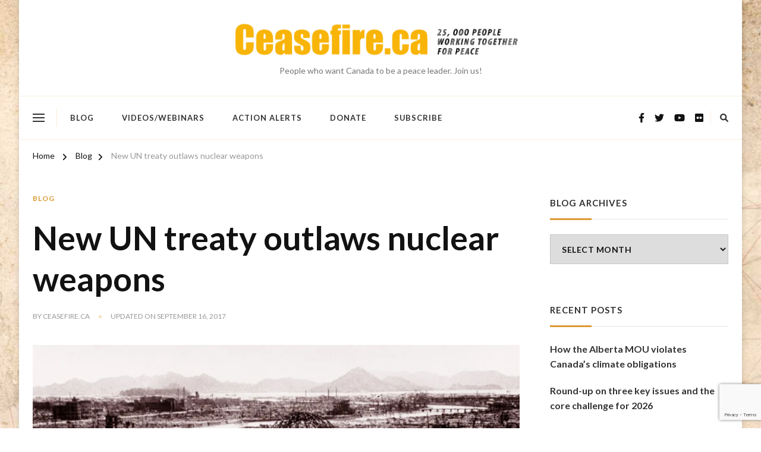

--- FILE ---
content_type: text/html; charset=UTF-8
request_url: https://www.ceasefire.ca/new-un-treaty-outlaws-nuclear-weapons/
body_size: 20450
content:
    <!DOCTYPE html>
    <html lang="en-CA" prefix="og: http://ogp.me/ns#">
    <head itemscope itemtype="https://schema.org/WebSite"><style>img.lazy{min-height:1px}</style><link href="https://www.ceasefire.ca/wp-content/plugins/w3-total-cache/pub/js/lazyload.min.js" as="script">
	    <meta charset="UTF-8">
    <meta name="viewport" content="width=device-width, initial-scale=1">
    <link rel="profile" href="https://gmpg.org/xfn/11">
    <title>New UN treaty outlaws nuclear weapons</title>
<meta name='robots' content='max-image-preview:large' />
<link rel='dns-prefetch' href='//stats.wp.com' />
<link rel='dns-prefetch' href='//fonts.googleapis.com' />
<link rel='preconnect' href='//i0.wp.com' />
<link rel='preconnect' href='//c0.wp.com' />
<link rel="alternate" type="application/rss+xml" title=" &raquo; Feed" href="https://www.ceasefire.ca/feed/" />
<link rel="alternate" type="application/rss+xml" title=" &raquo; Comments Feed" href="https://www.ceasefire.ca/comments/feed/" />
<link rel="alternate" title="oEmbed (JSON)" type="application/json+oembed" href="https://www.ceasefire.ca/wp-json/oembed/1.0/embed?url=https%3A%2F%2Fwww.ceasefire.ca%2Fnew-un-treaty-outlaws-nuclear-weapons%2F" />
<link rel="alternate" title="oEmbed (XML)" type="text/xml+oembed" href="https://www.ceasefire.ca/wp-json/oembed/1.0/embed?url=https%3A%2F%2Fwww.ceasefire.ca%2Fnew-un-treaty-outlaws-nuclear-weapons%2F&#038;format=xml" />
<style id='wp-img-auto-sizes-contain-inline-css' type='text/css'>
img:is([sizes=auto i],[sizes^="auto," i]){contain-intrinsic-size:3000px 1500px}
/*# sourceURL=wp-img-auto-sizes-contain-inline-css */
</style>
<style id='wp-emoji-styles-inline-css' type='text/css'>

	img.wp-smiley, img.emoji {
		display: inline !important;
		border: none !important;
		box-shadow: none !important;
		height: 1em !important;
		width: 1em !important;
		margin: 0 0.07em !important;
		vertical-align: -0.1em !important;
		background: none !important;
		padding: 0 !important;
	}
/*# sourceURL=wp-emoji-styles-inline-css */
</style>
<style id='wp-block-library-inline-css' type='text/css'>
:root{--wp-block-synced-color:#7a00df;--wp-block-synced-color--rgb:122,0,223;--wp-bound-block-color:var(--wp-block-synced-color);--wp-editor-canvas-background:#ddd;--wp-admin-theme-color:#007cba;--wp-admin-theme-color--rgb:0,124,186;--wp-admin-theme-color-darker-10:#006ba1;--wp-admin-theme-color-darker-10--rgb:0,107,160.5;--wp-admin-theme-color-darker-20:#005a87;--wp-admin-theme-color-darker-20--rgb:0,90,135;--wp-admin-border-width-focus:2px}@media (min-resolution:192dpi){:root{--wp-admin-border-width-focus:1.5px}}.wp-element-button{cursor:pointer}:root .has-very-light-gray-background-color{background-color:#eee}:root .has-very-dark-gray-background-color{background-color:#313131}:root .has-very-light-gray-color{color:#eee}:root .has-very-dark-gray-color{color:#313131}:root .has-vivid-green-cyan-to-vivid-cyan-blue-gradient-background{background:linear-gradient(135deg,#00d084,#0693e3)}:root .has-purple-crush-gradient-background{background:linear-gradient(135deg,#34e2e4,#4721fb 50%,#ab1dfe)}:root .has-hazy-dawn-gradient-background{background:linear-gradient(135deg,#faaca8,#dad0ec)}:root .has-subdued-olive-gradient-background{background:linear-gradient(135deg,#fafae1,#67a671)}:root .has-atomic-cream-gradient-background{background:linear-gradient(135deg,#fdd79a,#004a59)}:root .has-nightshade-gradient-background{background:linear-gradient(135deg,#330968,#31cdcf)}:root .has-midnight-gradient-background{background:linear-gradient(135deg,#020381,#2874fc)}:root{--wp--preset--font-size--normal:16px;--wp--preset--font-size--huge:42px}.has-regular-font-size{font-size:1em}.has-larger-font-size{font-size:2.625em}.has-normal-font-size{font-size:var(--wp--preset--font-size--normal)}.has-huge-font-size{font-size:var(--wp--preset--font-size--huge)}.has-text-align-center{text-align:center}.has-text-align-left{text-align:left}.has-text-align-right{text-align:right}.has-fit-text{white-space:nowrap!important}#end-resizable-editor-section{display:none}.aligncenter{clear:both}.items-justified-left{justify-content:flex-start}.items-justified-center{justify-content:center}.items-justified-right{justify-content:flex-end}.items-justified-space-between{justify-content:space-between}.screen-reader-text{border:0;clip-path:inset(50%);height:1px;margin:-1px;overflow:hidden;padding:0;position:absolute;width:1px;word-wrap:normal!important}.screen-reader-text:focus{background-color:#ddd;clip-path:none;color:#444;display:block;font-size:1em;height:auto;left:5px;line-height:normal;padding:15px 23px 14px;text-decoration:none;top:5px;width:auto;z-index:100000}html :where(.has-border-color){border-style:solid}html :where([style*=border-top-color]){border-top-style:solid}html :where([style*=border-right-color]){border-right-style:solid}html :where([style*=border-bottom-color]){border-bottom-style:solid}html :where([style*=border-left-color]){border-left-style:solid}html :where([style*=border-width]){border-style:solid}html :where([style*=border-top-width]){border-top-style:solid}html :where([style*=border-right-width]){border-right-style:solid}html :where([style*=border-bottom-width]){border-bottom-style:solid}html :where([style*=border-left-width]){border-left-style:solid}html :where(img[class*=wp-image-]){height:auto;max-width:100%}:where(figure){margin:0 0 1em}html :where(.is-position-sticky){--wp-admin--admin-bar--position-offset:var(--wp-admin--admin-bar--height,0px)}@media screen and (max-width:600px){html :where(.is-position-sticky){--wp-admin--admin-bar--position-offset:0px}}

/*# sourceURL=wp-block-library-inline-css */
</style><style id='global-styles-inline-css' type='text/css'>
:root{--wp--preset--aspect-ratio--square: 1;--wp--preset--aspect-ratio--4-3: 4/3;--wp--preset--aspect-ratio--3-4: 3/4;--wp--preset--aspect-ratio--3-2: 3/2;--wp--preset--aspect-ratio--2-3: 2/3;--wp--preset--aspect-ratio--16-9: 16/9;--wp--preset--aspect-ratio--9-16: 9/16;--wp--preset--color--black: #000000;--wp--preset--color--cyan-bluish-gray: #abb8c3;--wp--preset--color--white: #ffffff;--wp--preset--color--pale-pink: #f78da7;--wp--preset--color--vivid-red: #cf2e2e;--wp--preset--color--luminous-vivid-orange: #ff6900;--wp--preset--color--luminous-vivid-amber: #fcb900;--wp--preset--color--light-green-cyan: #7bdcb5;--wp--preset--color--vivid-green-cyan: #00d084;--wp--preset--color--pale-cyan-blue: #8ed1fc;--wp--preset--color--vivid-cyan-blue: #0693e3;--wp--preset--color--vivid-purple: #9b51e0;--wp--preset--gradient--vivid-cyan-blue-to-vivid-purple: linear-gradient(135deg,rgb(6,147,227) 0%,rgb(155,81,224) 100%);--wp--preset--gradient--light-green-cyan-to-vivid-green-cyan: linear-gradient(135deg,rgb(122,220,180) 0%,rgb(0,208,130) 100%);--wp--preset--gradient--luminous-vivid-amber-to-luminous-vivid-orange: linear-gradient(135deg,rgb(252,185,0) 0%,rgb(255,105,0) 100%);--wp--preset--gradient--luminous-vivid-orange-to-vivid-red: linear-gradient(135deg,rgb(255,105,0) 0%,rgb(207,46,46) 100%);--wp--preset--gradient--very-light-gray-to-cyan-bluish-gray: linear-gradient(135deg,rgb(238,238,238) 0%,rgb(169,184,195) 100%);--wp--preset--gradient--cool-to-warm-spectrum: linear-gradient(135deg,rgb(74,234,220) 0%,rgb(151,120,209) 20%,rgb(207,42,186) 40%,rgb(238,44,130) 60%,rgb(251,105,98) 80%,rgb(254,248,76) 100%);--wp--preset--gradient--blush-light-purple: linear-gradient(135deg,rgb(255,206,236) 0%,rgb(152,150,240) 100%);--wp--preset--gradient--blush-bordeaux: linear-gradient(135deg,rgb(254,205,165) 0%,rgb(254,45,45) 50%,rgb(107,0,62) 100%);--wp--preset--gradient--luminous-dusk: linear-gradient(135deg,rgb(255,203,112) 0%,rgb(199,81,192) 50%,rgb(65,88,208) 100%);--wp--preset--gradient--pale-ocean: linear-gradient(135deg,rgb(255,245,203) 0%,rgb(182,227,212) 50%,rgb(51,167,181) 100%);--wp--preset--gradient--electric-grass: linear-gradient(135deg,rgb(202,248,128) 0%,rgb(113,206,126) 100%);--wp--preset--gradient--midnight: linear-gradient(135deg,rgb(2,3,129) 0%,rgb(40,116,252) 100%);--wp--preset--font-size--small: 13px;--wp--preset--font-size--medium: 20px;--wp--preset--font-size--large: 36px;--wp--preset--font-size--x-large: 42px;--wp--preset--spacing--20: 0.44rem;--wp--preset--spacing--30: 0.67rem;--wp--preset--spacing--40: 1rem;--wp--preset--spacing--50: 1.5rem;--wp--preset--spacing--60: 2.25rem;--wp--preset--spacing--70: 3.38rem;--wp--preset--spacing--80: 5.06rem;--wp--preset--shadow--natural: 6px 6px 9px rgba(0, 0, 0, 0.2);--wp--preset--shadow--deep: 12px 12px 50px rgba(0, 0, 0, 0.4);--wp--preset--shadow--sharp: 6px 6px 0px rgba(0, 0, 0, 0.2);--wp--preset--shadow--outlined: 6px 6px 0px -3px rgb(255, 255, 255), 6px 6px rgb(0, 0, 0);--wp--preset--shadow--crisp: 6px 6px 0px rgb(0, 0, 0);}:where(.is-layout-flex){gap: 0.5em;}:where(.is-layout-grid){gap: 0.5em;}body .is-layout-flex{display: flex;}.is-layout-flex{flex-wrap: wrap;align-items: center;}.is-layout-flex > :is(*, div){margin: 0;}body .is-layout-grid{display: grid;}.is-layout-grid > :is(*, div){margin: 0;}:where(.wp-block-columns.is-layout-flex){gap: 2em;}:where(.wp-block-columns.is-layout-grid){gap: 2em;}:where(.wp-block-post-template.is-layout-flex){gap: 1.25em;}:where(.wp-block-post-template.is-layout-grid){gap: 1.25em;}.has-black-color{color: var(--wp--preset--color--black) !important;}.has-cyan-bluish-gray-color{color: var(--wp--preset--color--cyan-bluish-gray) !important;}.has-white-color{color: var(--wp--preset--color--white) !important;}.has-pale-pink-color{color: var(--wp--preset--color--pale-pink) !important;}.has-vivid-red-color{color: var(--wp--preset--color--vivid-red) !important;}.has-luminous-vivid-orange-color{color: var(--wp--preset--color--luminous-vivid-orange) !important;}.has-luminous-vivid-amber-color{color: var(--wp--preset--color--luminous-vivid-amber) !important;}.has-light-green-cyan-color{color: var(--wp--preset--color--light-green-cyan) !important;}.has-vivid-green-cyan-color{color: var(--wp--preset--color--vivid-green-cyan) !important;}.has-pale-cyan-blue-color{color: var(--wp--preset--color--pale-cyan-blue) !important;}.has-vivid-cyan-blue-color{color: var(--wp--preset--color--vivid-cyan-blue) !important;}.has-vivid-purple-color{color: var(--wp--preset--color--vivid-purple) !important;}.has-black-background-color{background-color: var(--wp--preset--color--black) !important;}.has-cyan-bluish-gray-background-color{background-color: var(--wp--preset--color--cyan-bluish-gray) !important;}.has-white-background-color{background-color: var(--wp--preset--color--white) !important;}.has-pale-pink-background-color{background-color: var(--wp--preset--color--pale-pink) !important;}.has-vivid-red-background-color{background-color: var(--wp--preset--color--vivid-red) !important;}.has-luminous-vivid-orange-background-color{background-color: var(--wp--preset--color--luminous-vivid-orange) !important;}.has-luminous-vivid-amber-background-color{background-color: var(--wp--preset--color--luminous-vivid-amber) !important;}.has-light-green-cyan-background-color{background-color: var(--wp--preset--color--light-green-cyan) !important;}.has-vivid-green-cyan-background-color{background-color: var(--wp--preset--color--vivid-green-cyan) !important;}.has-pale-cyan-blue-background-color{background-color: var(--wp--preset--color--pale-cyan-blue) !important;}.has-vivid-cyan-blue-background-color{background-color: var(--wp--preset--color--vivid-cyan-blue) !important;}.has-vivid-purple-background-color{background-color: var(--wp--preset--color--vivid-purple) !important;}.has-black-border-color{border-color: var(--wp--preset--color--black) !important;}.has-cyan-bluish-gray-border-color{border-color: var(--wp--preset--color--cyan-bluish-gray) !important;}.has-white-border-color{border-color: var(--wp--preset--color--white) !important;}.has-pale-pink-border-color{border-color: var(--wp--preset--color--pale-pink) !important;}.has-vivid-red-border-color{border-color: var(--wp--preset--color--vivid-red) !important;}.has-luminous-vivid-orange-border-color{border-color: var(--wp--preset--color--luminous-vivid-orange) !important;}.has-luminous-vivid-amber-border-color{border-color: var(--wp--preset--color--luminous-vivid-amber) !important;}.has-light-green-cyan-border-color{border-color: var(--wp--preset--color--light-green-cyan) !important;}.has-vivid-green-cyan-border-color{border-color: var(--wp--preset--color--vivid-green-cyan) !important;}.has-pale-cyan-blue-border-color{border-color: var(--wp--preset--color--pale-cyan-blue) !important;}.has-vivid-cyan-blue-border-color{border-color: var(--wp--preset--color--vivid-cyan-blue) !important;}.has-vivid-purple-border-color{border-color: var(--wp--preset--color--vivid-purple) !important;}.has-vivid-cyan-blue-to-vivid-purple-gradient-background{background: var(--wp--preset--gradient--vivid-cyan-blue-to-vivid-purple) !important;}.has-light-green-cyan-to-vivid-green-cyan-gradient-background{background: var(--wp--preset--gradient--light-green-cyan-to-vivid-green-cyan) !important;}.has-luminous-vivid-amber-to-luminous-vivid-orange-gradient-background{background: var(--wp--preset--gradient--luminous-vivid-amber-to-luminous-vivid-orange) !important;}.has-luminous-vivid-orange-to-vivid-red-gradient-background{background: var(--wp--preset--gradient--luminous-vivid-orange-to-vivid-red) !important;}.has-very-light-gray-to-cyan-bluish-gray-gradient-background{background: var(--wp--preset--gradient--very-light-gray-to-cyan-bluish-gray) !important;}.has-cool-to-warm-spectrum-gradient-background{background: var(--wp--preset--gradient--cool-to-warm-spectrum) !important;}.has-blush-light-purple-gradient-background{background: var(--wp--preset--gradient--blush-light-purple) !important;}.has-blush-bordeaux-gradient-background{background: var(--wp--preset--gradient--blush-bordeaux) !important;}.has-luminous-dusk-gradient-background{background: var(--wp--preset--gradient--luminous-dusk) !important;}.has-pale-ocean-gradient-background{background: var(--wp--preset--gradient--pale-ocean) !important;}.has-electric-grass-gradient-background{background: var(--wp--preset--gradient--electric-grass) !important;}.has-midnight-gradient-background{background: var(--wp--preset--gradient--midnight) !important;}.has-small-font-size{font-size: var(--wp--preset--font-size--small) !important;}.has-medium-font-size{font-size: var(--wp--preset--font-size--medium) !important;}.has-large-font-size{font-size: var(--wp--preset--font-size--large) !important;}.has-x-large-font-size{font-size: var(--wp--preset--font-size--x-large) !important;}
/*# sourceURL=global-styles-inline-css */
</style>

<style id='classic-theme-styles-inline-css' type='text/css'>
/*! This file is auto-generated */
.wp-block-button__link{color:#fff;background-color:#32373c;border-radius:9999px;box-shadow:none;text-decoration:none;padding:calc(.667em + 2px) calc(1.333em + 2px);font-size:1.125em}.wp-block-file__button{background:#32373c;color:#fff;text-decoration:none}
/*# sourceURL=/wp-includes/css/classic-themes.min.css */
</style>
<link rel='stylesheet' id='owl-carousel-css' href='https://www.ceasefire.ca/wp-content/themes/chic-pro/css/owl.carousel.min.css?ver=2.3.4' type='text/css' media='all' />
<link rel='stylesheet' id='animate-css' href='https://www.ceasefire.ca/wp-content/themes/chic-pro/css/animate.min.css?ver=3.5.2' type='text/css' media='all' />
<link rel='stylesheet' id='chic-pro-google-fonts-css' href='https://fonts.googleapis.com/css?family=Lato%3A100%2C100italic%2C300%2C300italic%2Cregular%2Citalic%2C700%2C700italic%2C900%2C900italic%7CLato%3A700%7CLato%3Aregular' type='text/css' media='all' />
<link rel='stylesheet' id='chic-pro-css' href='https://www.ceasefire.ca/wp-content/themes/chic-pro/style.css?ver=2.1.4' type='text/css' media='all' />
<link rel='stylesheet' id='chic-pro-gutenberg-css' href='https://www.ceasefire.ca/wp-content/themes/chic-pro/css/gutenberg.min.css?ver=2.1.4' type='text/css' media='all' />
<script type="text/javascript" src="https://c0.wp.com/c/6.9/wp-includes/js/jquery/jquery.min.js" id="jquery-core-js"></script>
<script type="text/javascript" src="https://c0.wp.com/c/6.9/wp-includes/js/jquery/jquery-migrate.min.js" id="jquery-migrate-js"></script>
<link rel="https://api.w.org/" href="https://www.ceasefire.ca/wp-json/" /><link rel="alternate" title="JSON" type="application/json" href="https://www.ceasefire.ca/wp-json/wp/v2/posts/25150" /><link rel="canonical" href="https://www.ceasefire.ca/new-un-treaty-outlaws-nuclear-weapons/" />
	<style>img#wpstats{display:none}</style>
		<script type="application/ld+json">{
    "@context": "http://schema.org",
    "@type": "BlogPosting",
    "mainEntityOfPage": {
        "@type": "WebPage",
        "@id": "https://www.ceasefire.ca/new-un-treaty-outlaws-nuclear-weapons/"
    },
    "headline": "New UN treaty outlaws nuclear weapons",
    "datePublished": "2017-07-07T16:56:05-0400",
    "dateModified": "2017-09-16T06:33:48-0400",
    "author": {
        "@type": "Person",
        "name": "Ceasefire.ca"
    },
    "description": "At UN HQ today over 120 countries adopted a landmark treaty outlawing nuclear weapons, but Canada was not one of them. ",
    "image": {
        "@type": "ImageObject",
        "url": "https://i0.wp.com/www.ceasefire.ca/wp-content/uploads/2017/07/84769-hiroshima-e1499465185864.jpg?fit=800%2C583&ssl=1",
        "width": 800,
        "height": 583
    },
    "publisher": {
        "@type": "Organization",
        "name": "",
        "description": "People who want Canada to be a peace leader. Join us!",
        "logo": {
            "@type": "ImageObject",
            "url": "https://i0.wp.com/www.ceasefire.ca/wp-content/uploads/2014/03/cf-homepage-bnr-websiteupdate-21041.png?fit=390%2C60&ssl=1",
            "width": 390,
            "height": 60
        }
    }
}</script><script>
  (function(i,s,o,g,r,a,m){i['GoogleAnalyticsObject']=r;i[r]=i[r]||function(){
  (i[r].q=i[r].q||[]).push(arguments)},i[r].l=1*new Date();a=s.createElement(o),
  m=s.getElementsByTagName(o)[0];a.async=1;a.src=g;m.parentNode.insertBefore(a,m)
  })(window,document,'script','//www.google-analytics.com/analytics.js','ga');

  ga('create', 'UA-46971316-1', 'ceasefire.ca');
  ga('send', 'pageview');
</script><style type="text/css" id="custom-background-css">
body.custom-background { background-image: url("https://www.ceasefire.ca/wp-content/uploads/2014/05/cf-map-background-duplicate2.jpg"); background-position: left top; background-size: auto; background-repeat: repeat; background-attachment: fixed; }
</style>
	
<!-- Jetpack Open Graph Tags -->
<meta property="og:type" content="article" />
<meta property="og:title" content="New UN treaty outlaws nuclear weapons" />
<meta property="og:url" content="https://www.ceasefire.ca/new-un-treaty-outlaws-nuclear-weapons/" />
<meta property="og:description" content="At UN HQ today over 120 countries adopted a landmark treaty outlawing nuclear weapons, but Canada was not one of them." />
<meta property="article:published_time" content="2017-07-07T21:56:05+00:00" />
<meta property="article:modified_time" content="2017-09-16T11:33:48+00:00" />
<meta property="og:image" content="https://i0.wp.com/www.ceasefire.ca/wp-content/uploads/2017/07/84769-hiroshima-e1499465185864.jpg?fit=800%2C583&#038;ssl=1" />
<meta property="og:image:width" content="800" />
<meta property="og:image:height" content="583" />
<meta property="og:image:alt" content="" />
<meta name="twitter:text:title" content="New UN treaty outlaws nuclear weapons" />
<meta name="twitter:image" content="https://i0.wp.com/www.ceasefire.ca/wp-content/uploads/2017/07/84769-hiroshima-e1499465185864.jpg?fit=800%2C583&#038;ssl=1&#038;w=640" />
<meta name="twitter:card" content="summary_large_image" />

<!-- End Jetpack Open Graph Tags -->
<link rel="icon" href="https://i0.wp.com/www.ceasefire.ca/wp-content/uploads/2014/06/cropped-cf-favicon-16.png?fit=32%2C32&#038;ssl=1" sizes="32x32" />
<link rel="icon" href="https://i0.wp.com/www.ceasefire.ca/wp-content/uploads/2014/06/cropped-cf-favicon-16.png?fit=192%2C192&#038;ssl=1" sizes="192x192" />
<link rel="apple-touch-icon" href="https://i0.wp.com/www.ceasefire.ca/wp-content/uploads/2014/06/cropped-cf-favicon-16.png?fit=180%2C180&#038;ssl=1" />
<meta name="msapplication-TileImage" content="https://i0.wp.com/www.ceasefire.ca/wp-content/uploads/2014/06/cropped-cf-favicon-16.png?fit=270%2C270&#038;ssl=1" />
<style type='text/css' media='all'>     
    .content-newsletter .blossomthemes-email-newsletter-wrapper.bg-img:after,
    .widget_blossomthemes_email_newsletter_widget .blossomthemes-email-newsletter-wrapper:after{
        background: rgba(221, 153, 51, 0.8);    }
    
    /*Typography*/

    body,
    button,
    input,
    select,
    optgroup,
    textarea{
        font-family : Lato;
        font-size   : 18px;        
    }
    
    
    :root {
	    --primary-font: Lato;
	    --secondary-font: &quot;Palatino Linotype&quot;, &quot;Book Antiqua&quot;, Palatino, serif;
	    --primary-color: #dd9933;
	    --primary-color-rgb: 221, 153, 51;
	}
    
    .site-branding .site-title-wrap .site-title{
        font-size   : 84px;
        font-family : Lato;
        font-weight : 700;
        font-style  : normal;
    }
    
    .site-branding .site-title-wrap .site-title a{
		color: #dd9933;
	}
    
    .custom-logo-link img{
	    width: 500px;
	    max-width: 100%;
	}

    /*Typography*/
        
    #primary .post .entry-content h1,
    #primary .page .entry-content h1{
        font-family: Lato;
        font-size: 48px;        
    }
    
    #primary .post .entry-content h2,
    #primary .page .entry-content h2{
        font-family: Lato;
        font-size: 40px;
    }
    
    #primary .post .entry-content h3,
    #primary .page .entry-content h3{
        font-family: Lato;
        font-size: 32px;
    }
    
    #primary .post .entry-content h4,
    #primary .page .entry-content h4{
        font-family: Lato;
        font-size: 24px;
    }
    
    #primary .post .entry-content h5,
    #primary .page .entry-content h5{
        font-family: Lato;
        font-size: 20px;
    }
    
    #primary .post .entry-content h6,
    #primary .page .entry-content h6{
        font-family: Lato;
        font-size: 16px;
    }

    .comment-body .reply .comment-reply-link:hover:before {
		background-image: url('data:image/svg+xml; utf-8, <svg xmlns="http://www.w3.org/2000/svg" width="18" height="15" viewBox="0 0 18 15"><path d="M934,147.2a11.941,11.941,0,0,1,7.5,3.7,16.063,16.063,0,0,1,3.5,7.3c-2.4-3.4-6.1-5.1-11-5.1v4.1l-7-7,7-7Z" transform="translate(-927 -143.2)" fill="%23dd9933"/></svg>');
	}

	.site-header.style-five .header-mid .search-form .search-submit:hover {
		background-image: url('data:image/svg+xml; utf-8, <svg xmlns="http://www.w3.org/2000/svg" viewBox="0 0 512 512"><path fill="%23dd9933" d="M508.5 468.9L387.1 347.5c-2.3-2.3-5.3-3.5-8.5-3.5h-13.2c31.5-36.5 50.6-84 50.6-136C416 93.1 322.9 0 208 0S0 93.1 0 208s93.1 208 208 208c52 0 99.5-19.1 136-50.6v13.2c0 3.2 1.3 6.2 3.5 8.5l121.4 121.4c4.7 4.7 12.3 4.7 17 0l22.6-22.6c4.7-4.7 4.7-12.3 0-17zM208 368c-88.4 0-160-71.6-160-160S119.6 48 208 48s160 71.6 160 160-71.6 160-160 160z"></path></svg>');
	}

	.site-header.style-seven .header-bottom .search-form .search-submit:hover {
		background-image: url('data:image/svg+xml; utf-8, <svg xmlns="http://www.w3.org/2000/svg" viewBox="0 0 512 512"><path fill="%23dd9933" d="M508.5 468.9L387.1 347.5c-2.3-2.3-5.3-3.5-8.5-3.5h-13.2c31.5-36.5 50.6-84 50.6-136C416 93.1 322.9 0 208 0S0 93.1 0 208s93.1 208 208 208c52 0 99.5-19.1 136-50.6v13.2c0 3.2 1.3 6.2 3.5 8.5l121.4 121.4c4.7 4.7 12.3 4.7 17 0l22.6-22.6c4.7-4.7 4.7-12.3 0-17zM208 368c-88.4 0-160-71.6-160-160S119.6 48 208 48s160 71.6 160 160-71.6 160-160 160z"></path></svg>');
	}

	.site-header.style-fourteen .search-form .search-submit:hover {
		background-image: url('data:image/svg+xml; utf-8, <svg xmlns="http://www.w3.org/2000/svg" viewBox="0 0 512 512"><path fill="%23dd9933" d="M508.5 468.9L387.1 347.5c-2.3-2.3-5.3-3.5-8.5-3.5h-13.2c31.5-36.5 50.6-84 50.6-136C416 93.1 322.9 0 208 0S0 93.1 0 208s93.1 208 208 208c52 0 99.5-19.1 136-50.6v13.2c0 3.2 1.3 6.2 3.5 8.5l121.4 121.4c4.7 4.7 12.3 4.7 17 0l22.6-22.6c4.7-4.7 4.7-12.3 0-17zM208 368c-88.4 0-160-71.6-160-160S119.6 48 208 48s160 71.6 160 160-71.6 160-160 160z"></path></svg>');
	}

	.search-results .content-area > .page-header .search-submit:hover {
		background-image: url('data:image/svg+xml; utf-8, <svg xmlns="http://www.w3.org/2000/svg" viewBox="0 0 512 512"><path fill="%23dd9933" d="M508.5 468.9L387.1 347.5c-2.3-2.3-5.3-3.5-8.5-3.5h-13.2c31.5-36.5 50.6-84 50.6-136C416 93.1 322.9 0 208 0S0 93.1 0 208s93.1 208 208 208c52 0 99.5-19.1 136-50.6v13.2c0 3.2 1.3 6.2 3.5 8.5l121.4 121.4c4.7 4.7 12.3 4.7 17 0l22.6-22.6c4.7-4.7 4.7-12.3 0-17zM208 368c-88.4 0-160-71.6-160-160S119.6 48 208 48s160 71.6 160 160-71.6 160-160 160z"></path></svg>');
	}

    .sticky-t-bar .sticky-bar-content {
        background: #f7eded;
    }

    .sticky-t-bar .sticky-bar-content {
        color: #121212;
    }
        
    </style>				<style type="text/css" id="c4wp-checkout-css">
					.woocommerce-checkout .c4wp_captcha_field {
						margin-bottom: 10px;
						margin-top: 15px;
						position: relative;
						display: inline-block;
					}
				</style>
								<style type="text/css" id="c4wp-v3-lp-form-css">
					.login #login, .login #lostpasswordform {
						min-width: 350px !important;
					}
					.wpforms-field-c4wp iframe {
						width: 100% !important;
					}
				</style>
							<style type="text/css" id="c4wp-v3-lp-form-css">
				.login #login, .login #lostpasswordform {
					min-width: 350px !important;
				}
				.wpforms-field-c4wp iframe {
					width: 100% !important;
				}
			</style>
			</head>

<body data-rsssl=1 class="wp-singular post-template-default single single-post postid-25150 single-format-standard custom-background wp-custom-logo wp-embed-responsive wp-theme-chic-pro custom-background-image single-style-three default rightsidebar" itemscope itemtype="https://schema.org/WebPage">

    <div id="page" class="site">
        <a class="skip-link" href="#content">Skip to Content</a>
    <header id="masthead" class="site-header style-two" itemscope itemtype="http://schema.org/WPHeader">
	<div class="header-mid">
		<div class="container">
			        <div class="site-branding has-logo-text" itemscope itemtype="http://schema.org/Organization">  
            <div class="site-logo">
                <a href="https://www.ceasefire.ca/" class="custom-logo-link" rel="home noopener noreferrer" data-wpel-link="internal" target="_blank"><img width="520" height="80" src="data:image/svg+xml,%3Csvg%20xmlns='http://www.w3.org/2000/svg'%20viewBox='0%200%20520%2080'%3E%3C/svg%3E" data-src="https://i0.wp.com/www.ceasefire.ca/wp-content/uploads/2014/03/cf-homepage-bnr-websiteupdate-21041.png?fit=520%2C80&amp;ssl=1" class="custom-logo lazy" alt="" decoding="async" data-srcset="https://i0.wp.com/www.ceasefire.ca/wp-content/uploads/2014/03/cf-homepage-bnr-websiteupdate-21041.png?w=520&amp;ssl=1 520w, https://i0.wp.com/www.ceasefire.ca/wp-content/uploads/2014/03/cf-homepage-bnr-websiteupdate-21041.png?resize=300%2C46&amp;ssl=1 300w" data-sizes="(max-width: 520px) 100vw, 520px" /></a>            </div>

            <div class="site-title-wrap">                    <p class="site-title" itemprop="name"><a href="https://www.ceasefire.ca/" rel="home noopener noreferrer" itemprop="url" data-wpel-link="internal" target="_blank"></a></p>
                                    <p class="site-description" itemprop="description">People who want Canada to be a peace leader. Join us!</p>
                </div>        </div>    
    		</div>
	</div><!-- .header-mid -->
	<div class="header-bottom">
		<div class="container">			
			    	<nav class="secondary-menu">
            <button class="toggle-btn">
                <span class="toggle-bar"></span>
                <span class="toggle-bar"></span>
                <span class="toggle-bar"></span>
            </button>
    		    	</nav>
    				<nav id="site-navigation" class="main-navigation" itemscope itemtype="http://schema.org/SiteNavigationElement">
                    <button class="toggle-btn">
                <span class="toggle-bar"></span>
                <span class="toggle-bar"></span>
                <span class="toggle-bar"></span>
            </button>

    	<div class="menu-top-menu-container"><ul id="primary-menu" class="nav-menu"><li id="menu-item-29043" class="menu-item menu-item-type-taxonomy menu-item-object-category current-post-ancestor current-menu-parent current-post-parent menu-item-29043"><a href="https://www.ceasefire.ca/category/blog/" data-wpel-link="internal" target="_blank" rel="noopener noreferrer">Blog</a></li>
<li id="menu-item-29044" class="menu-item menu-item-type-taxonomy menu-item-object-category menu-item-29044"><a href="https://www.ceasefire.ca/category/videos-webinars/" data-wpel-link="internal" target="_blank" rel="noopener noreferrer">Videos/Webinars</a></li>
<li id="menu-item-29045" class="menu-item menu-item-type-taxonomy menu-item-object-category menu-item-29045"><a href="https://www.ceasefire.ca/category/action-alerts/" data-wpel-link="internal" target="_blank" rel="noopener noreferrer">Action Alerts</a></li>
<li id="menu-item-29052" class="menu-item menu-item-type-custom menu-item-object-custom menu-item-29052"><a href="https://interland3.donorperfect.net/weblink/weblink.aspx?name=E350027QE&#038;id=3" data-wpel-link="external" target="_blank" rel="follow external noopener noreferrer">Donate</a></li>
<li id="menu-item-29053" class="menu-item menu-item-type-custom menu-item-object-custom menu-item-29053"><a href="https://interland3.donorperfect.net/weblink/weblink.aspx?name=E350027QE&#038;id=3" data-wpel-link="external" target="_blank" rel="follow external noopener noreferrer">Subscribe</a></li>
</ul></div>	</nav><!-- #site-navigation -->
    			<div class="right">
				<div class="header-social">
					    <ul class="social-networks">
    	            <li>
                <a href="https://www.facebook.com/Ceasefire.ca" target="_blank" rel="nofollow noopener external noreferrer" data-wpel-link="external">
                    <i class="fab fa-facebook-f"></i>
                </a>
            </li>    	   
                        <li>
                <a href="https://www.x.com/ceasefireblog" target="_blank" rel="nofollow noopener external noreferrer" data-wpel-link="external">
                    <i class="fab fa-twitter"></i>
                </a>
            </li>    	   
                        <li>
                <a href="https://www.youtube.com/@rideauinstitute" target="_blank" rel="nofollow noopener external noreferrer" data-wpel-link="external">
                    <i class="fab fa-youtube"></i>
                </a>
            </li>    	   
                        <li>
                <a href="https://www.flickr.com/photos/rideau-institute/" target="_blank" rel="nofollow noopener external noreferrer" data-wpel-link="external">
                    <i class="fab fa-flickr"></i>
                </a>
            </li>    	   
            	</ul>
    				</div><!-- .header-social -->
				        <div class="header-search">               
            <button class="search-toggle">
                <i class="fas fa-search"></i>
            </button>
            <div class="header-search-wrap">
                <button class="close"></button>
                <form role="search" method="get" class="search-form" action="https://www.ceasefire.ca/">
                    <label>
                        <span class="screen-reader-text">Looking for Something?
                        </span>
                        <input type="search" class="search-field" placeholder="Type &amp; Hit Enter&hellip;" value="" name="s" />
                    </label>                
                    <input type="submit" id="submit-field" class="search-submit" value="Search" />
                </form>          
            </div>
        </div><!-- .header-search -->
    			</div><!-- .right -->
		</div>
	</div><!-- .header-bottom -->
	</header>        <div class="top-bar">
    		<div class="container">
            <div class="breadcrumb-wrapper">
                <div id="crumbs" itemscope itemtype="http://schema.org/BreadcrumbList"> 
                    <span itemprop="itemListElement" itemscope itemtype="http://schema.org/ListItem">
                        <a itemprop="item" href="https://www.ceasefire.ca" data-wpel-link="internal" target="_blank" rel="noopener noreferrer"><span itemprop="name">Home</span></a>
                        <meta itemprop="position" content="1" />
                        <span class="separator"><i class="fa fa-angle-right"></i></span>
                    </span> <span itemprop="itemListElement" itemscope itemtype="http://schema.org/ListItem"><a itemprop="item" href="https://www.ceasefire.ca/category/blog/" data-wpel-link="internal" target="_blank" rel="noopener noreferrer"><span itemprop="name">Blog </span></a><meta itemprop="position" content="2" /><span class="separator"><i class="fa fa-angle-right"></i></span></span> <span class="current" itemprop="itemListElement" itemscope itemtype="http://schema.org/ListItem"><a itemprop="item" href="https://www.ceasefire.ca/new-un-treaty-outlaws-nuclear-weapons/" data-wpel-link="internal" target="_blank" rel="noopener noreferrer"><span itemprop="name">New UN treaty outlaws nuclear weapons</span></a><meta itemprop="position" content="3" /></span></div></div><!-- .breadcrumb-wrapper -->    		</div>
    	</div>   
        <div id="content" class="site-content">    <div class="container">
            <div id="primary" class="content-area">	
            	<main id="main" class="site-main">

    	
<article id="post-25150" class="post-25150 post type-post status-publish format-standard has-post-thumbnail hentry category-blog tag-ambassador-douglas-roche tag-ambassador-paul-meyer tag-ambassador-peggy-mason tag-china tag-france tag-iaea tag-ican tag-india tag-israel tag-nato tag-north-korea tag-npt tag-nuclear-disarmament tag-nuclear-weapons-ban-treaty tag-nuclear-weapons-states tag-nuclear-armed-states tag-pakistan tag-prime-minister-justin-trudeau tag-prime-minister-pierre-trudeau tag-russia tag-treaty-on-the-prohibition-of-nuclear-weapons tag-uk tag-un tag-united-states tag-verification latest_post sticky-meta">
    
	    <header class="entry-header"  >

        <div class="container">
            <span class="category"><a href="https://www.ceasefire.ca/category/blog/" rel="category tag noopener noreferrer" data-wpel-link="internal" target="_blank">Blog</a></span>
            <h1 class="entry-title">New UN treaty outlaws nuclear weapons</h1>        
            
            <div class="entry-meta">
                <span class="byline" itemprop="author" itemscope itemtype="https://schema.org/Person">by <span itemprop="name"><a class="url fn n" href="https://www.ceasefire.ca/author/admin/" itemprop="url" data-wpel-link="internal" target="_blank" rel="noopener noreferrer">Ceasefire.ca</a></span></span><span class="posted-on">Updated on  <a href="https://www.ceasefire.ca/new-un-treaty-outlaws-nuclear-weapons/" rel="bookmark noopener noreferrer" data-wpel-link="internal" target="_blank"><time class="entry-date published updated" datetime="2017-09-16T06:33:48-04:00" itemprop="dateModified">September 16, 2017</time><time class="updated" datetime="2017-07-07T16:56:05-04:00" itemprop="datePublished">July 7, 2017</time></a></span>            </div>

                    </div>
    </header> <!-- .page-header -->

    <div class="content-wrap"><div class="entry-content" itemprop="text"><p><a href="https://i0.wp.com/www.ceasefire.ca/wp-content/uploads/2017/07/84769-hiroshima-e1499465185864.jpg" data-wpel-link="external" target="_blank" rel="follow external noopener noreferrer"><img data-recalc-dims="1" fetchpriority="high" decoding="async" class="aligncenter size-large wp-image-25168 lazy" src="data:image/svg+xml,%3Csvg%20xmlns='http://www.w3.org/2000/svg'%20viewBox='0%200%20840%20612'%3E%3C/svg%3E" data-src="https://i0.wp.com/www.ceasefire.ca/wp-content/uploads/2017/07/84769-hiroshima-1024x746.jpg?resize=840%2C612" alt="First Phase Digital" width="840" height="612" /></a>Today at UN HQ in New York more than 120 countries adopted a landmark <a href="https://www.ceasefire.ca/wp-content/uploads/2017/07/N1720656.pdf" data-wpel-link="internal" target="_blank" rel="noopener noreferrer">treaty to ban nuclear weapons</a>. All nine nuclear armed states, and all NATO members except the <a href="https://chargedaffairs.org/dutch-participation-in-nuclear-ban/" data-wpel-link="external" target="_blank" rel="follow external noopener noreferrer">Netherlands</a>, refused to participate in the negotiations.</p>
<blockquote><p>These states recognize that the ban treaty would represent a potent stigmatization of the nuclear weapons they still cling to and an act of political and moral protest against their retention. (<a href="https://www.opencanada.org/features/new-nuclear-weapons-ban-treaty-lines-are-drawn-sand/" data-wpel-link="external" target="_blank" rel="follow external noopener noreferrer">Paul Meyer</a>)</p></blockquote>
<p>The treaty <a href="https://s3.amazonaws.com/unoda-web/wp-content/uploads/2017/07/A-CONF-1.229-2017-L.X-E-tracked-from-Rev.1-03.07.17-1824-formatted.pdf" data-wpel-link="external" target="_blank" rel="follow external noopener noreferrer">prohibits</a> the possession, development, use or threat of use of nuclear weapons and provides for nuclear weapons states to become parties by either a “destroy and join” or “join and destroy” plan for the verifiable elimination of their nuclear weapons. It also explicitly prohibits the stationing of nuclear weapons on the territory of non-nuclear weapons states.</p>
<blockquote><p>This new prohibition lays bare the fundamental contradiction between Canada’s legal status as a <em>non</em>-nuclear weapons state under the <a href="https://www.un.org/disarmament/wmd/nuclear/npt/" data-wpel-link="external" target="_blank" rel="follow external noopener noreferrer">NPT</a> and our active participation in NATO &#8211; a nuclear-armed military alliance. (Peggy Mason)</p></blockquote>
<p>The Canadian position on the treaty was, in part, influenced by a U.S. memo from last year that <a href="http://www.icanw.org/wp-content/uploads/2016/10/NATO_OCT2016.pdf" data-wpel-link="external" target="_blank" rel="follow external noopener noreferrer">strongly encouraged</a> all NATO allies to vote against negotiations. Andrew Leslie, Parliamentary Secretary to the Minister of Foreign Affairs, went so far as to call the treaty negotiations “<a href="http://www.ourcommons.ca/DocumentViewer/en/42-1/house/sitting-190/hansard" data-wpel-link="external" target="_blank" rel="follow external noopener noreferrer">premature and ineffective</a>” last month in Parliament. After decades of empty platitudes and inaction on the part of the Canadian government, it’s hard to believe that<em> any</em> forward movement on nuclear disarmament and non-proliferation can be considered ‘premature’.</p>
<blockquote><p>The integrity of the Canadian position that it really wants to do away with nuclear weapons, but not just yet, is in tatters. (<a href="https://www.ceasefire.ca/?p=25016" data-wpel-link="internal" target="_blank" rel="noopener noreferrer">Douglas Roche</a>)</p></blockquote>
<p>Despite the refusal of nuclear states and their strategic allies to participate, the treaty represents an historic step forward in the ongoing push for nuclear disarmament, marking a “<a href="https://www.opencanada.org/features/new-nuclear-weapons-ban-treaty-lines-are-drawn-sand/" data-wpel-link="external" target="_blank" rel="follow external noopener noreferrer">new, reforming spirit in global nuclear affairs.</a>” Some also see the treaty as a powerful sign that the international community will not be intimidated by nuclear powers.</p>
<blockquote><p>It represents a structural change in the power structure between states… Emerging powers believe they can push an agenda that is not only opposed to the interests of the main military powers in the world but also something that condemns them. (<a href="https://raddingtonreport.com/idealistic-relevant-nuclear-ban-treaty/" data-wpel-link="external" target="_blank" rel="follow external noopener noreferrer">Leonardo Bandarra</a>)</p></blockquote>
<p>In 1978 Prime Minister Pierre Elliott Trudeau <a href="https://www.opencanada.org/features/sitting-out-nuclear-weapons-meeting-canada-backtracks-its-commitment-peace/" data-wpel-link="external" target="_blank" rel="follow external noopener noreferrer">told the UN that</a> “we must impart a fresh momentum to the lagging process of disarmament.” In 2017, his son, Prime Minister Justin Trudeau, had an unparalleled opportunity to help do just that. Instead Canada was not even at the negotiating table.</p>
<p>***</p>
<p>To learn more about the future of nuclear disarmament, join us at the Group of 78 Policy Conference, &#8220;<a href="http://group78.org/conference-2017/" data-wpel-link="external" target="_blank" rel="follow external noopener noreferrer">Getting to Nuclear Zero: Building Common Security for a Post-Mad World</a>,&#8221; on September 22nd.</p>
<p>For an important discussion of what parliamentarians can do to achieve a nuclear-free world, see the “<a href="http://www.pnnd.org/sites/default/files/i/doc/2017ActionPlan/parliamentary_action_plan_for_a_nuclear-weapon-free_world_final_jul_4.pdf" data-wpel-link="external" target="_blank" rel="follow external noopener noreferrer">Parliamentary Action Plan for a Nuclear-Weapons-Free World: 2017-2020</a>”./</p>
<p>&nbsp;</p>
<p>Photo credit: UN</p>
</div><div class="entry-footer"><span class="cat-tags"><a href="https://www.ceasefire.ca/tag/ambassador-douglas-roche/" rel="tag noopener noreferrer" data-wpel-link="internal" target="_blank">Ambassador Douglas Roche</a><a href="https://www.ceasefire.ca/tag/ambassador-paul-meyer/" rel="tag noopener noreferrer" data-wpel-link="internal" target="_blank">Ambassador Paul Meyer</a><a href="https://www.ceasefire.ca/tag/ambassador-peggy-mason/" rel="tag noopener noreferrer" data-wpel-link="internal" target="_blank">Ambassador Peggy Mason</a><a href="https://www.ceasefire.ca/tag/china/" rel="tag noopener noreferrer" data-wpel-link="internal" target="_blank">China</a><a href="https://www.ceasefire.ca/tag/france/" rel="tag noopener noreferrer" data-wpel-link="internal" target="_blank">France</a><a href="https://www.ceasefire.ca/tag/iaea/" rel="tag noopener noreferrer" data-wpel-link="internal" target="_blank">IAEA</a><a href="https://www.ceasefire.ca/tag/ican/" rel="tag noopener noreferrer" data-wpel-link="internal" target="_blank">ICAN</a><a href="https://www.ceasefire.ca/tag/india/" rel="tag noopener noreferrer" data-wpel-link="internal" target="_blank">India</a><a href="https://www.ceasefire.ca/tag/israel/" rel="tag noopener noreferrer" data-wpel-link="internal" target="_blank">Israel</a><a href="https://www.ceasefire.ca/tag/nato/" rel="tag noopener noreferrer" data-wpel-link="internal" target="_blank">NATO</a><a href="https://www.ceasefire.ca/tag/north-korea/" rel="tag noopener noreferrer" data-wpel-link="internal" target="_blank">North Korea</a><a href="https://www.ceasefire.ca/tag/npt/" rel="tag noopener noreferrer" data-wpel-link="internal" target="_blank">NPT</a><a href="https://www.ceasefire.ca/tag/nuclear-disarmament/" rel="tag noopener noreferrer" data-wpel-link="internal" target="_blank">Nuclear disarmament</a><a href="https://www.ceasefire.ca/tag/nuclear-weapons-ban-treaty/" rel="tag noopener noreferrer" data-wpel-link="internal" target="_blank">Nuclear weapons ban treaty</a><a href="https://www.ceasefire.ca/tag/nuclear-weapons-states/" rel="tag noopener noreferrer" data-wpel-link="internal" target="_blank">nuclear weapons states</a><a href="https://www.ceasefire.ca/tag/nuclear-armed-states/" rel="tag noopener noreferrer" data-wpel-link="internal" target="_blank">nuclear-armed states</a><a href="https://www.ceasefire.ca/tag/pakistan/" rel="tag noopener noreferrer" data-wpel-link="internal" target="_blank">Pakistan</a><a href="https://www.ceasefire.ca/tag/prime-minister-justin-trudeau/" rel="tag noopener noreferrer" data-wpel-link="internal" target="_blank">Prime Minister Justin Trudeau</a><a href="https://www.ceasefire.ca/tag/prime-minister-pierre-trudeau/" rel="tag noopener noreferrer" data-wpel-link="internal" target="_blank">Prime Minister Pierre Trudeau</a><a href="https://www.ceasefire.ca/tag/russia/" rel="tag noopener noreferrer" data-wpel-link="internal" target="_blank">Russia</a><a href="https://www.ceasefire.ca/tag/treaty-on-the-prohibition-of-nuclear-weapons/" rel="tag noopener noreferrer" data-wpel-link="internal" target="_blank">Treaty on the Prohibition of Nuclear Weapons</a><a href="https://www.ceasefire.ca/tag/uk/" rel="tag noopener noreferrer" data-wpel-link="internal" target="_blank">UK</a><a href="https://www.ceasefire.ca/tag/un/" rel="tag noopener noreferrer" data-wpel-link="internal" target="_blank">UN</a><a href="https://www.ceasefire.ca/tag/united-states/" rel="tag noopener noreferrer" data-wpel-link="internal" target="_blank">United States</a><a href="https://www.ceasefire.ca/tag/verification/" rel="tag noopener noreferrer" data-wpel-link="internal" target="_blank">verification</a></span></div></div></article><!-- #post-25150 -->
    	</main><!-- #main -->
        
                    
            <nav class="post-navigation pagination" role="navigation">
    			<div class="nav-links">
    				                            <div class="nav-previous">
                                <a href="https://www.ceasefire.ca/2-year-extension-of-iraq-mission-lacks-transparency-and-oversight/" rel="prev noopener noreferrer" data-wpel-link="internal" target="_blank">
                                    <span class="meta-nav"><svg xmlns="http://www.w3.org/2000/svg" viewBox="0 0 14 8"><defs><style>.arla{fill:#999596;}</style></defs><path class="arla" d="M16.01,11H8v2h8.01v3L22,12,16.01,8Z" transform="translate(22 16) rotate(180)"/></svg> Previous Article</span>
                                    <span class="post-title">2-year extension of Iraq mission lacks transparency and oversight</span>
                                </a>
                                <figure class="post-img">
                                    <img width="150" height="150" src="data:image/svg+xml,%3Csvg%20xmlns='http://www.w3.org/2000/svg'%20viewBox='0%200%20150%20150'%3E%3C/svg%3E" data-src="https://i0.wp.com/www.ceasefire.ca/wp-content/uploads/2017/07/Mattis_meets_with_Sajjan_31911350164-e1499115973840.jpeg?resize=150%2C150&amp;ssl=1" class="attachment-thumbnail size-thumbnail wp-post-image lazy" alt="" decoding="async" />                                </figure>
                            </div>
                                                    <div class="nav-next">
                                <a href="https://www.ceasefire.ca/ri-president-to-speak-at-group-of-78-conference-getting-to-nuclear-zero/" rel="next noopener noreferrer" data-wpel-link="internal" target="_blank">
                                    <span class="meta-nav">Next Article<svg xmlns="http://www.w3.org/2000/svg" viewBox="0 0 14 8"><defs><style>.arra{fill:#999596;}</style></defs><path class="arra" d="M16.01,11H8v2h8.01v3L22,12,16.01,8Z" transform="translate(-8 -8)"/></svg></span>
                                    <span class="post-title">RI President to speak at Group of 78 conference: Getting to Nuclear Zero</span>
                                </a>
                                <figure class="post-img">
                                                                    </figure>
                            </div>
                            			</div>
    		</nav>     
        <div class="additional-post">
    		<h3 class="post-title">You may also like...</h3>            <div class="article-wrap">
    			                    <article class="post">
                        <header class="entry-header">
                            <div class="entry-meta"><span class="posted-on"> <a href="https://www.ceasefire.ca/peace-talks-with-taliban-imposter/" rel="bookmark noopener noreferrer" data-wpel-link="internal" target="_blank"><time class="entry-date published updated" datetime="2010-11-25T14:59:44-05:00" itemprop="datePublished">November 25, 2010</time><time class="updated" datetime="2010-11-25T14:59:44-05:00" itemprop="dateModified">November 25, 2010</time></a></span></div><h4 class="entry-title"><a href="https://www.ceasefire.ca/peace-talks-with-taliban-imposter/" rel="bookmark noopener noreferrer" data-wpel-link="internal" target="_blank">Peace talks with Taliban imposter?</a></h4>                        </header>
                        
                        <figure class="post-thumbnail">
                            <a href="https://www.ceasefire.ca/peace-talks-with-taliban-imposter/" data-wpel-link="internal" target="_blank" rel="noopener noreferrer">
                                        <div class="svg-holder">
             <svg class="fallback-svg" viewBox="0 0 420 280" preserveAspectRatio="none">
                    <rect width="420" height="280" style="fill:rgba(var(--primary-color-rgb), 0.10);"></rect>
            </svg>
        </div>
                                    </a>
                        </figure>
                    </article>
    			                    <article class="post">
                        <header class="entry-header">
                            <div class="entry-meta"><span class="posted-on">Updated on  <a href="https://www.ceasefire.ca/we-need-volunteer-campaigners/" rel="bookmark noopener noreferrer" data-wpel-link="internal" target="_blank"><time class="entry-date published updated" datetime="2013-07-05T10:01:00-04:00" itemprop="dateModified">July 5, 2013</time><time class="updated" datetime="2013-06-29T12:23:05-04:00" itemprop="datePublished">June 29, 2013</time></a></span></div><h4 class="entry-title"><a href="https://www.ceasefire.ca/we-need-volunteer-campaigners/" rel="bookmark noopener noreferrer" data-wpel-link="internal" target="_blank">We need volunteer campaigners</a></h4>                        </header>
                        
                        <figure class="post-thumbnail">
                            <a href="https://www.ceasefire.ca/we-need-volunteer-campaigners/" data-wpel-link="internal" target="_blank" rel="noopener noreferrer">
                                <img width="420" height="280" src="data:image/svg+xml,%3Csvg%20xmlns='http://www.w3.org/2000/svg'%20viewBox='0%200%20420%20280'%3E%3C/svg%3E" data-src="https://i0.wp.com/www.ceasefire.ca/wp-content/uploads/2013/06/louder-than-the-bomb-slider-2013.jpg?resize=420%2C280&amp;ssl=1" class="attachment-chic-blog size-chic-blog wp-post-image lazy" alt="" itemprop="image" decoding="async" />                            </a>
                        </figure>
                    </article>
    			                    <article class="post">
                        <header class="entry-header">
                            <div class="entry-meta"><span class="posted-on">Updated on  <a href="https://www.ceasefire.ca/the-war-of-1812-now-playing/" rel="bookmark noopener noreferrer" data-wpel-link="internal" target="_blank"><time class="entry-date published updated" datetime="2012-07-24T15:19:20-04:00" itemprop="dateModified">July 24, 2012</time><time class="updated" datetime="2012-07-27T03:00:53-04:00" itemprop="datePublished">July 27, 2012</time></a></span></div><h4 class="entry-title"><a href="https://www.ceasefire.ca/the-war-of-1812-now-playing/" rel="bookmark noopener noreferrer" data-wpel-link="internal" target="_blank">The War of 1812: Now playing</a></h4>                        </header>
                        
                        <figure class="post-thumbnail">
                            <a href="https://www.ceasefire.ca/the-war-of-1812-now-playing/" data-wpel-link="internal" target="_blank" rel="noopener noreferrer">
                                <img width="420" height="264" src="data:image/svg+xml,%3Csvg%20xmlns='http://www.w3.org/2000/svg'%20viewBox='0%200%20420%20264'%3E%3C/svg%3E" data-src="https://i0.wp.com/www.ceasefire.ca/wp-content/uploads/2012/07/1812.jpg?resize=420%2C264&amp;ssl=1" class="attachment-chic-blog size-chic-blog wp-post-image lazy" alt="" itemprop="image" decoding="async" />                            </a>
                        </figure>
                    </article>
    			                    <article class="post">
                        <header class="entry-header">
                            <div class="entry-meta"><span class="posted-on"> <a href="https://www.ceasefire.ca/fowler-scorches-canadian-foreign-policy/" rel="bookmark noopener noreferrer" data-wpel-link="internal" target="_blank"><time class="entry-date published updated" datetime="2010-03-30T15:28:11-04:00" itemprop="datePublished">March 30, 2010</time><time class="updated" datetime="2010-03-30T15:28:11-04:00" itemprop="dateModified">March 30, 2010</time></a></span></div><h4 class="entry-title"><a href="https://www.ceasefire.ca/fowler-scorches-canadian-foreign-policy/" rel="bookmark noopener noreferrer" data-wpel-link="internal" target="_blank">Fowler scorches Canadian foreign policy</a></h4>                        </header>
                        
                        <figure class="post-thumbnail">
                            <a href="https://www.ceasefire.ca/fowler-scorches-canadian-foreign-policy/" data-wpel-link="internal" target="_blank" rel="noopener noreferrer">
                                        <div class="svg-holder">
             <svg class="fallback-svg" viewBox="0 0 420 280" preserveAspectRatio="none">
                    <rect width="420" height="280" style="fill:rgba(var(--primary-color-rgb), 0.10);"></rect>
            </svg>
        </div>
                                    </a>
                        </figure>
                    </article>
    			   
            </div> 		
    	</div>
            </div><!-- #primary -->


<aside id="secondary" class="widget-area" role="complementary" itemscope itemtype="https://schema.org/WPSideBar">
	<section id="archives-2" class="widget widget_archive"><h2 class="widget-title" itemprop="name">Blog Archives</h2>		<label class="screen-reader-text" for="archives-dropdown-2">Blog Archives</label>
		<select id="archives-dropdown-2" name="archive-dropdown">
			
			<option value="">Select Month</option>
				<option value='https://www.ceasefire.ca/2026/01/'> January 2026 </option>
	<option value='https://www.ceasefire.ca/2025/12/'> December 2025 </option>
	<option value='https://www.ceasefire.ca/2025/10/'> October 2025 </option>
	<option value='https://www.ceasefire.ca/2025/07/'> July 2025 </option>
	<option value='https://www.ceasefire.ca/2025/06/'> June 2025 </option>
	<option value='https://www.ceasefire.ca/2025/05/'> May 2025 </option>
	<option value='https://www.ceasefire.ca/2025/02/'> February 2025 </option>
	<option value='https://www.ceasefire.ca/2024/12/'> December 2024 </option>
	<option value='https://www.ceasefire.ca/2024/11/'> November 2024 </option>
	<option value='https://www.ceasefire.ca/2024/10/'> October 2024 </option>
	<option value='https://www.ceasefire.ca/2024/09/'> September 2024 </option>
	<option value='https://www.ceasefire.ca/2024/07/'> July 2024 </option>
	<option value='https://www.ceasefire.ca/2024/04/'> April 2024 </option>
	<option value='https://www.ceasefire.ca/2024/03/'> March 2024 </option>
	<option value='https://www.ceasefire.ca/2024/02/'> February 2024 </option>
	<option value='https://www.ceasefire.ca/2024/01/'> January 2024 </option>
	<option value='https://www.ceasefire.ca/2023/12/'> December 2023 </option>
	<option value='https://www.ceasefire.ca/2023/11/'> November 2023 </option>
	<option value='https://www.ceasefire.ca/2023/10/'> October 2023 </option>
	<option value='https://www.ceasefire.ca/2023/09/'> September 2023 </option>
	<option value='https://www.ceasefire.ca/2023/08/'> August 2023 </option>
	<option value='https://www.ceasefire.ca/2023/07/'> July 2023 </option>
	<option value='https://www.ceasefire.ca/2023/06/'> June 2023 </option>
	<option value='https://www.ceasefire.ca/2023/05/'> May 2023 </option>
	<option value='https://www.ceasefire.ca/2023/04/'> April 2023 </option>
	<option value='https://www.ceasefire.ca/2023/03/'> March 2023 </option>
	<option value='https://www.ceasefire.ca/2023/02/'> February 2023 </option>
	<option value='https://www.ceasefire.ca/2023/01/'> January 2023 </option>
	<option value='https://www.ceasefire.ca/2022/12/'> December 2022 </option>
	<option value='https://www.ceasefire.ca/2022/11/'> November 2022 </option>
	<option value='https://www.ceasefire.ca/2022/10/'> October 2022 </option>
	<option value='https://www.ceasefire.ca/2022/09/'> September 2022 </option>
	<option value='https://www.ceasefire.ca/2022/08/'> August 2022 </option>
	<option value='https://www.ceasefire.ca/2022/07/'> July 2022 </option>
	<option value='https://www.ceasefire.ca/2022/06/'> June 2022 </option>
	<option value='https://www.ceasefire.ca/2022/05/'> May 2022 </option>
	<option value='https://www.ceasefire.ca/2022/04/'> April 2022 </option>
	<option value='https://www.ceasefire.ca/2022/03/'> March 2022 </option>
	<option value='https://www.ceasefire.ca/2022/02/'> February 2022 </option>
	<option value='https://www.ceasefire.ca/2022/01/'> January 2022 </option>
	<option value='https://www.ceasefire.ca/2021/12/'> December 2021 </option>
	<option value='https://www.ceasefire.ca/2021/11/'> November 2021 </option>
	<option value='https://www.ceasefire.ca/2021/10/'> October 2021 </option>
	<option value='https://www.ceasefire.ca/2021/09/'> September 2021 </option>
	<option value='https://www.ceasefire.ca/2021/08/'> August 2021 </option>
	<option value='https://www.ceasefire.ca/2021/07/'> July 2021 </option>
	<option value='https://www.ceasefire.ca/2021/06/'> June 2021 </option>
	<option value='https://www.ceasefire.ca/2021/05/'> May 2021 </option>
	<option value='https://www.ceasefire.ca/2021/04/'> April 2021 </option>
	<option value='https://www.ceasefire.ca/2021/03/'> March 2021 </option>
	<option value='https://www.ceasefire.ca/2021/02/'> February 2021 </option>
	<option value='https://www.ceasefire.ca/2021/01/'> January 2021 </option>
	<option value='https://www.ceasefire.ca/2020/12/'> December 2020 </option>
	<option value='https://www.ceasefire.ca/2020/11/'> November 2020 </option>
	<option value='https://www.ceasefire.ca/2020/10/'> October 2020 </option>
	<option value='https://www.ceasefire.ca/2020/09/'> September 2020 </option>
	<option value='https://www.ceasefire.ca/2020/08/'> August 2020 </option>
	<option value='https://www.ceasefire.ca/2020/07/'> July 2020 </option>
	<option value='https://www.ceasefire.ca/2020/06/'> June 2020 </option>
	<option value='https://www.ceasefire.ca/2020/05/'> May 2020 </option>
	<option value='https://www.ceasefire.ca/2020/04/'> April 2020 </option>
	<option value='https://www.ceasefire.ca/2020/03/'> March 2020 </option>
	<option value='https://www.ceasefire.ca/2020/02/'> February 2020 </option>
	<option value='https://www.ceasefire.ca/2020/01/'> January 2020 </option>
	<option value='https://www.ceasefire.ca/2019/12/'> December 2019 </option>
	<option value='https://www.ceasefire.ca/2019/11/'> November 2019 </option>
	<option value='https://www.ceasefire.ca/2019/10/'> October 2019 </option>
	<option value='https://www.ceasefire.ca/2019/09/'> September 2019 </option>
	<option value='https://www.ceasefire.ca/2019/08/'> August 2019 </option>
	<option value='https://www.ceasefire.ca/2019/07/'> July 2019 </option>
	<option value='https://www.ceasefire.ca/2019/06/'> June 2019 </option>
	<option value='https://www.ceasefire.ca/2019/05/'> May 2019 </option>
	<option value='https://www.ceasefire.ca/2019/04/'> April 2019 </option>
	<option value='https://www.ceasefire.ca/2019/03/'> March 2019 </option>
	<option value='https://www.ceasefire.ca/2019/02/'> February 2019 </option>
	<option value='https://www.ceasefire.ca/2019/01/'> January 2019 </option>
	<option value='https://www.ceasefire.ca/2018/12/'> December 2018 </option>
	<option value='https://www.ceasefire.ca/2018/11/'> November 2018 </option>
	<option value='https://www.ceasefire.ca/2018/10/'> October 2018 </option>
	<option value='https://www.ceasefire.ca/2018/09/'> September 2018 </option>
	<option value='https://www.ceasefire.ca/2018/08/'> August 2018 </option>
	<option value='https://www.ceasefire.ca/2018/07/'> July 2018 </option>
	<option value='https://www.ceasefire.ca/2018/06/'> June 2018 </option>
	<option value='https://www.ceasefire.ca/2018/05/'> May 2018 </option>
	<option value='https://www.ceasefire.ca/2018/04/'> April 2018 </option>
	<option value='https://www.ceasefire.ca/2018/03/'> March 2018 </option>
	<option value='https://www.ceasefire.ca/2018/02/'> February 2018 </option>
	<option value='https://www.ceasefire.ca/2018/01/'> January 2018 </option>
	<option value='https://www.ceasefire.ca/2017/12/'> December 2017 </option>
	<option value='https://www.ceasefire.ca/2017/11/'> November 2017 </option>
	<option value='https://www.ceasefire.ca/2017/10/'> October 2017 </option>
	<option value='https://www.ceasefire.ca/2017/09/'> September 2017 </option>
	<option value='https://www.ceasefire.ca/2017/08/'> August 2017 </option>
	<option value='https://www.ceasefire.ca/2017/07/'> July 2017 </option>
	<option value='https://www.ceasefire.ca/2017/06/'> June 2017 </option>
	<option value='https://www.ceasefire.ca/2017/05/'> May 2017 </option>
	<option value='https://www.ceasefire.ca/2017/04/'> April 2017 </option>
	<option value='https://www.ceasefire.ca/2017/03/'> March 2017 </option>
	<option value='https://www.ceasefire.ca/2017/02/'> February 2017 </option>
	<option value='https://www.ceasefire.ca/2017/01/'> January 2017 </option>
	<option value='https://www.ceasefire.ca/2016/12/'> December 2016 </option>
	<option value='https://www.ceasefire.ca/2016/11/'> November 2016 </option>
	<option value='https://www.ceasefire.ca/2016/10/'> October 2016 </option>
	<option value='https://www.ceasefire.ca/2016/09/'> September 2016 </option>
	<option value='https://www.ceasefire.ca/2016/08/'> August 2016 </option>
	<option value='https://www.ceasefire.ca/2016/07/'> July 2016 </option>
	<option value='https://www.ceasefire.ca/2016/06/'> June 2016 </option>
	<option value='https://www.ceasefire.ca/2016/05/'> May 2016 </option>
	<option value='https://www.ceasefire.ca/2016/04/'> April 2016 </option>
	<option value='https://www.ceasefire.ca/2016/03/'> March 2016 </option>
	<option value='https://www.ceasefire.ca/2016/02/'> February 2016 </option>
	<option value='https://www.ceasefire.ca/2016/01/'> January 2016 </option>
	<option value='https://www.ceasefire.ca/2015/12/'> December 2015 </option>
	<option value='https://www.ceasefire.ca/2015/11/'> November 2015 </option>
	<option value='https://www.ceasefire.ca/2015/10/'> October 2015 </option>
	<option value='https://www.ceasefire.ca/2015/09/'> September 2015 </option>
	<option value='https://www.ceasefire.ca/2015/08/'> August 2015 </option>
	<option value='https://www.ceasefire.ca/2015/07/'> July 2015 </option>
	<option value='https://www.ceasefire.ca/2015/06/'> June 2015 </option>
	<option value='https://www.ceasefire.ca/2015/05/'> May 2015 </option>
	<option value='https://www.ceasefire.ca/2015/04/'> April 2015 </option>
	<option value='https://www.ceasefire.ca/2015/03/'> March 2015 </option>
	<option value='https://www.ceasefire.ca/2015/02/'> February 2015 </option>
	<option value='https://www.ceasefire.ca/2015/01/'> January 2015 </option>
	<option value='https://www.ceasefire.ca/2014/12/'> December 2014 </option>
	<option value='https://www.ceasefire.ca/2014/11/'> November 2014 </option>
	<option value='https://www.ceasefire.ca/2014/10/'> October 2014 </option>
	<option value='https://www.ceasefire.ca/2014/09/'> September 2014 </option>
	<option value='https://www.ceasefire.ca/2014/08/'> August 2014 </option>
	<option value='https://www.ceasefire.ca/2014/07/'> July 2014 </option>
	<option value='https://www.ceasefire.ca/2014/06/'> June 2014 </option>
	<option value='https://www.ceasefire.ca/2014/05/'> May 2014 </option>
	<option value='https://www.ceasefire.ca/2014/04/'> April 2014 </option>
	<option value='https://www.ceasefire.ca/2014/03/'> March 2014 </option>
	<option value='https://www.ceasefire.ca/2014/02/'> February 2014 </option>
	<option value='https://www.ceasefire.ca/2014/01/'> January 2014 </option>
	<option value='https://www.ceasefire.ca/2013/12/'> December 2013 </option>
	<option value='https://www.ceasefire.ca/2013/11/'> November 2013 </option>
	<option value='https://www.ceasefire.ca/2013/10/'> October 2013 </option>
	<option value='https://www.ceasefire.ca/2013/09/'> September 2013 </option>
	<option value='https://www.ceasefire.ca/2013/08/'> August 2013 </option>
	<option value='https://www.ceasefire.ca/2013/07/'> July 2013 </option>
	<option value='https://www.ceasefire.ca/2013/06/'> June 2013 </option>
	<option value='https://www.ceasefire.ca/2013/05/'> May 2013 </option>
	<option value='https://www.ceasefire.ca/2013/04/'> April 2013 </option>
	<option value='https://www.ceasefire.ca/2013/03/'> March 2013 </option>
	<option value='https://www.ceasefire.ca/2013/02/'> February 2013 </option>
	<option value='https://www.ceasefire.ca/2013/01/'> January 2013 </option>
	<option value='https://www.ceasefire.ca/2012/12/'> December 2012 </option>
	<option value='https://www.ceasefire.ca/2012/11/'> November 2012 </option>
	<option value='https://www.ceasefire.ca/2012/10/'> October 2012 </option>
	<option value='https://www.ceasefire.ca/2012/09/'> September 2012 </option>
	<option value='https://www.ceasefire.ca/2012/08/'> August 2012 </option>
	<option value='https://www.ceasefire.ca/2012/07/'> July 2012 </option>
	<option value='https://www.ceasefire.ca/2012/06/'> June 2012 </option>
	<option value='https://www.ceasefire.ca/2012/05/'> May 2012 </option>
	<option value='https://www.ceasefire.ca/2012/04/'> April 2012 </option>
	<option value='https://www.ceasefire.ca/2012/03/'> March 2012 </option>
	<option value='https://www.ceasefire.ca/2012/02/'> February 2012 </option>
	<option value='https://www.ceasefire.ca/2012/01/'> January 2012 </option>
	<option value='https://www.ceasefire.ca/2011/12/'> December 2011 </option>
	<option value='https://www.ceasefire.ca/2011/11/'> November 2011 </option>
	<option value='https://www.ceasefire.ca/2011/10/'> October 2011 </option>
	<option value='https://www.ceasefire.ca/2011/09/'> September 2011 </option>
	<option value='https://www.ceasefire.ca/2011/08/'> August 2011 </option>
	<option value='https://www.ceasefire.ca/2011/07/'> July 2011 </option>
	<option value='https://www.ceasefire.ca/2011/06/'> June 2011 </option>
	<option value='https://www.ceasefire.ca/2011/05/'> May 2011 </option>
	<option value='https://www.ceasefire.ca/2011/04/'> April 2011 </option>
	<option value='https://www.ceasefire.ca/2011/03/'> March 2011 </option>
	<option value='https://www.ceasefire.ca/2011/02/'> February 2011 </option>
	<option value='https://www.ceasefire.ca/2011/01/'> January 2011 </option>
	<option value='https://www.ceasefire.ca/2010/12/'> December 2010 </option>
	<option value='https://www.ceasefire.ca/2010/11/'> November 2010 </option>
	<option value='https://www.ceasefire.ca/2010/10/'> October 2010 </option>
	<option value='https://www.ceasefire.ca/2010/09/'> September 2010 </option>
	<option value='https://www.ceasefire.ca/2010/08/'> August 2010 </option>
	<option value='https://www.ceasefire.ca/2010/07/'> July 2010 </option>
	<option value='https://www.ceasefire.ca/2010/06/'> June 2010 </option>
	<option value='https://www.ceasefire.ca/2010/05/'> May 2010 </option>
	<option value='https://www.ceasefire.ca/2010/04/'> April 2010 </option>
	<option value='https://www.ceasefire.ca/2010/03/'> March 2010 </option>
	<option value='https://www.ceasefire.ca/2010/02/'> February 2010 </option>
	<option value='https://www.ceasefire.ca/2010/01/'> January 2010 </option>
	<option value='https://www.ceasefire.ca/2009/12/'> December 2009 </option>
	<option value='https://www.ceasefire.ca/2009/11/'> November 2009 </option>
	<option value='https://www.ceasefire.ca/2009/10/'> October 2009 </option>
	<option value='https://www.ceasefire.ca/2009/09/'> September 2009 </option>
	<option value='https://www.ceasefire.ca/2009/08/'> August 2009 </option>
	<option value='https://www.ceasefire.ca/2009/07/'> July 2009 </option>
	<option value='https://www.ceasefire.ca/2009/06/'> June 2009 </option>
	<option value='https://www.ceasefire.ca/2009/05/'> May 2009 </option>
	<option value='https://www.ceasefire.ca/2009/04/'> April 2009 </option>
	<option value='https://www.ceasefire.ca/2009/03/'> March 2009 </option>
	<option value='https://www.ceasefire.ca/2009/02/'> February 2009 </option>
	<option value='https://www.ceasefire.ca/2009/01/'> January 2009 </option>
	<option value='https://www.ceasefire.ca/2008/12/'> December 2008 </option>
	<option value='https://www.ceasefire.ca/2008/11/'> November 2008 </option>
	<option value='https://www.ceasefire.ca/2008/10/'> October 2008 </option>
	<option value='https://www.ceasefire.ca/2008/09/'> September 2008 </option>
	<option value='https://www.ceasefire.ca/2008/08/'> August 2008 </option>
	<option value='https://www.ceasefire.ca/2008/07/'> July 2008 </option>
	<option value='https://www.ceasefire.ca/2008/06/'> June 2008 </option>
	<option value='https://www.ceasefire.ca/2008/05/'> May 2008 </option>
	<option value='https://www.ceasefire.ca/2008/03/'> March 2008 </option>
	<option value='https://www.ceasefire.ca/2008/02/'> February 2008 </option>
	<option value='https://www.ceasefire.ca/2008/01/'> January 2008 </option>
	<option value='https://www.ceasefire.ca/2007/12/'> December 2007 </option>
	<option value='https://www.ceasefire.ca/2007/11/'> November 2007 </option>
	<option value='https://www.ceasefire.ca/2007/10/'> October 2007 </option>
	<option value='https://www.ceasefire.ca/2007/09/'> September 2007 </option>
	<option value='https://www.ceasefire.ca/2007/08/'> August 2007 </option>
	<option value='https://www.ceasefire.ca/2007/07/'> July 2007 </option>
	<option value='https://www.ceasefire.ca/2007/06/'> June 2007 </option>
	<option value='https://www.ceasefire.ca/2007/05/'> May 2007 </option>
	<option value='https://www.ceasefire.ca/2007/04/'> April 2007 </option>
	<option value='https://www.ceasefire.ca/2007/03/'> March 2007 </option>

		</select>

			<script type="text/javascript">
/* <![CDATA[ */

( ( dropdownId ) => {
	const dropdown = document.getElementById( dropdownId );
	function onSelectChange() {
		setTimeout( () => {
			if ( 'escape' === dropdown.dataset.lastkey ) {
				return;
			}
			if ( dropdown.value ) {
				document.location.href = dropdown.value;
			}
		}, 250 );
	}
	function onKeyUp( event ) {
		if ( 'Escape' === event.key ) {
			dropdown.dataset.lastkey = 'escape';
		} else {
			delete dropdown.dataset.lastkey;
		}
	}
	function onClick() {
		delete dropdown.dataset.lastkey;
	}
	dropdown.addEventListener( 'keyup', onKeyUp );
	dropdown.addEventListener( 'click', onClick );
	dropdown.addEventListener( 'change', onSelectChange );
})( "archives-dropdown-2" );

//# sourceURL=WP_Widget_Archives%3A%3Awidget
/* ]]> */
</script>
</section>
		<section id="recent-posts-3" class="widget widget_recent_entries">
		<h2 class="widget-title" itemprop="name">Recent Posts</h2>
		<ul>
											<li>
					<a href="https://www.ceasefire.ca/how-the-alberta-mou-violates-canadas-climate-obligations/" data-wpel-link="internal" target="_blank" rel="noopener noreferrer">How the Alberta MOU violates Canada’s climate obligations</a>
									</li>
											<li>
					<a href="https://www.ceasefire.ca/round-up-on-three-key-issues-and-the-core-challenge-for-2026/" data-wpel-link="internal" target="_blank" rel="noopener noreferrer">Round-up on three key issues and the core challenge for 2026</a>
									</li>
											<li>
					<a href="https://www.ceasefire.ca/trump-peace-plan-can-work-with-concrete-guarantees-and-timelines-for-israel-as-well-as-hamas/" data-wpel-link="internal" target="_blank" rel="noopener noreferrer">Trump peace plan can work with concrete guarantees and timelines for Israel as well as Hamas</a>
									</li>
											<li>
					<a href="https://www.ceasefire.ca/systematic-comprehensive-concrete-response-by-states-to-gaza-destruction-is-needed-now/" data-wpel-link="internal" target="_blank" rel="noopener noreferrer">Systematic, comprehensive, concrete response by states to Gaza destruction is needed NOW</a>
									</li>
											<li>
					<a href="https://www.ceasefire.ca/the-debate-about-gazas-death-count-and-human-shields/" data-wpel-link="internal" target="_blank" rel="noopener noreferrer">The debate about Gaza&#8217;s death count and human shields</a>
									</li>
					</ul>

		</section></aside><!-- #secondary -->
            
        </div><!-- .container/ -->        
    </div><!-- .error-holder/site-content -->
        <footer id="colophon" class="site-footer" itemscope itemtype="http://schema.org/WPFooter">
            <div class="footer-t">
    		<div class="container">
    			<div class="grid column-2">
                    				<div class="col">
    				   <section id="text-5" class="widget widget_text"><h2 class="widget-title" itemprop="name">Who is Ceasefire.ca?</h2>			<div class="textwidget"><p><strong>Ceasefire.ca is a public outreach project of the <a href="https://www.rideauinstitute.ca" data-wpel-link="external" target="_blank" rel="follow external noopener noreferrer">Rideau Institute</a>, bringing together Canadians who want Canada to be a leader in promoting peace, disarmament and the equal right of all peoples to peace, security and justice.</strong><br />
<strong>&#8212;&#8212;&#8212;&#8212;&#8212;&#8212;</strong><br />
<strong>Peggy Mason, President and lead weekly blog post writer</strong><br />
<strong>Bill Robinson, editor</strong><br />
<strong>Sarah Bowles, network communication</strong></p>
</div>
		</section>	
    				</div>
                    				<div class="col">
    				   <section id="text-4" class="widget widget_text"><h2 class="widget-title" itemprop="name">Contact</h2>			<div class="textwidget"><p><strong>Ceasefire.ca</strong><br />
<strong>c/o Rideau Institute</strong><br />
<strong>PO Box 11312 Ottawa H</strong><br />
<strong>Nepean, ON, K2H 7V1</strong><br />
<strong>(613) 274-3974</strong><br />
<a href="mailto:operations@rideauinstitute.ca" target="_blank" rel="noopener"><strong>operations@rideauinstitute.ca</strong></a></p>
</div>
		</section>	
    				</div>
                                </div>
    		</div>
    	</div>
            <div class="footer-b">
        <div class="container">
            <div class="copyright">
                &copy; Copyright 2026 <a href="https://www.ceasefire.ca/" data-wpel-link="internal" target="_blank" rel="noopener noreferrer"></a>. All Rights Reserved.                 
            </div>
            <div class="footer-menu">
                            </div>
            
        </div>
    </div> <!-- .footer-b -->
        </footer><!-- #colophon -->
        <button class="back-to-top">
        <i class="fas fa-arrow-up"></i>
    </button>
        </div><!-- #page -->
    <script type="speculationrules">
{"prefetch":[{"source":"document","where":{"and":[{"href_matches":"/*"},{"not":{"href_matches":["/wp-*.php","/wp-admin/*","/wp-content/uploads/*","/wp-content/*","/wp-content/plugins/*","/wp-content/themes/chic-pro/*","/*\\?(.+)"]}},{"not":{"selector_matches":"a[rel~=\"nofollow\"]"}},{"not":{"selector_matches":".no-prefetch, .no-prefetch a"}}]},"eagerness":"conservative"}]}
</script>
<script type="text/javascript" src="https://www.ceasefire.ca/wp-content/themes/chic-pro/js/all.min.js?ver=6.1.1" id="all-js"></script>
<script type="text/javascript" src="https://www.ceasefire.ca/wp-content/themes/chic-pro/js/v4-shims.min.js?ver=6.1.1" id="v4-shims-js"></script>
<script type="text/javascript" src="https://www.ceasefire.ca/wp-content/themes/chic-pro/js/owl.carousel.min.js?ver=2.3.4" id="owl-carousel-js"></script>
<script type="text/javascript" src="https://www.ceasefire.ca/wp-content/themes/chic-pro/js/jquery.mCustomScrollbar.min.js?ver=3.1.5" id="jquery-mCustomScrollbar-js"></script>
<script type="text/javascript" src="https://www.ceasefire.ca/wp-content/themes/chic-pro/js/owlcarousel2-a11ylayer.min.js?ver=0.2.1" id="owlcarousel2-a11ylayer-js"></script>
<script type="text/javascript" src="https://c0.wp.com/c/6.9/wp-includes/js/imagesloaded.min.js" id="imagesloaded-js"></script>
<script type="text/javascript" src="https://c0.wp.com/c/6.9/wp-includes/js/masonry.min.js" id="masonry-js"></script>
<script type="text/javascript" id="chic-pro-js-extra">
/* <![CDATA[ */
var chic_pro_data = {"rtl":"","auto":"1","loop":"1","speed":"3000","lightbox":"","drop_cap":"","sticky":"","sticky_widget":""};
//# sourceURL=chic-pro-js-extra
/* ]]> */
</script>
<script type="text/javascript" src="https://www.ceasefire.ca/wp-content/themes/chic-pro/js/custom.min.js?ver=2.1.4" id="chic-pro-js"></script>
<script type="text/javascript" id="chic-pro-ajax-js-extra">
/* <![CDATA[ */
var chic_pro_ajax = {"url":"https://www.ceasefire.ca/wp-admin/admin-ajax.php","startPage":"1","maxPages":"0","nextLink":"","autoLoad":"numbered","loadmore":"Load More Posts","loading":"Loading...","nomore":"No More Post","plugin_url":"https://www.ceasefire.ca/wp-content/plugins"};
//# sourceURL=chic-pro-ajax-js-extra
/* ]]> */
</script>
<script type="text/javascript" src="https://www.ceasefire.ca/wp-content/themes/chic-pro/js/ajax.min.js?ver=2.1.4" id="chic-pro-ajax-js"></script>
<script type="text/javascript" id="jetpack-stats-js-before">
/* <![CDATA[ */
_stq = window._stq || [];
_stq.push([ "view", {"v":"ext","blog":"31633219","post":"25150","tz":"-5","srv":"www.ceasefire.ca","j":"1:15.4"} ]);
_stq.push([ "clickTrackerInit", "31633219", "25150" ]);
//# sourceURL=jetpack-stats-js-before
/* ]]> */
</script>
<script type="text/javascript" src="https://stats.wp.com/e-202605.js" id="jetpack-stats-js" defer="defer" data-wp-strategy="defer"></script>
<script id="wp-emoji-settings" type="application/json">
{"baseUrl":"https://s.w.org/images/core/emoji/17.0.2/72x72/","ext":".png","svgUrl":"https://s.w.org/images/core/emoji/17.0.2/svg/","svgExt":".svg","source":{"concatemoji":"https://www.ceasefire.ca/wp-includes/js/wp-emoji-release.min.js?ver=bd1f34552ce5badda7a43e2bdf5934f6"}}
</script>
<script type="module">
/* <![CDATA[ */
/*! This file is auto-generated */
const a=JSON.parse(document.getElementById("wp-emoji-settings").textContent),o=(window._wpemojiSettings=a,"wpEmojiSettingsSupports"),s=["flag","emoji"];function i(e){try{var t={supportTests:e,timestamp:(new Date).valueOf()};sessionStorage.setItem(o,JSON.stringify(t))}catch(e){}}function c(e,t,n){e.clearRect(0,0,e.canvas.width,e.canvas.height),e.fillText(t,0,0);t=new Uint32Array(e.getImageData(0,0,e.canvas.width,e.canvas.height).data);e.clearRect(0,0,e.canvas.width,e.canvas.height),e.fillText(n,0,0);const a=new Uint32Array(e.getImageData(0,0,e.canvas.width,e.canvas.height).data);return t.every((e,t)=>e===a[t])}function p(e,t){e.clearRect(0,0,e.canvas.width,e.canvas.height),e.fillText(t,0,0);var n=e.getImageData(16,16,1,1);for(let e=0;e<n.data.length;e++)if(0!==n.data[e])return!1;return!0}function u(e,t,n,a){switch(t){case"flag":return n(e,"\ud83c\udff3\ufe0f\u200d\u26a7\ufe0f","\ud83c\udff3\ufe0f\u200b\u26a7\ufe0f")?!1:!n(e,"\ud83c\udde8\ud83c\uddf6","\ud83c\udde8\u200b\ud83c\uddf6")&&!n(e,"\ud83c\udff4\udb40\udc67\udb40\udc62\udb40\udc65\udb40\udc6e\udb40\udc67\udb40\udc7f","\ud83c\udff4\u200b\udb40\udc67\u200b\udb40\udc62\u200b\udb40\udc65\u200b\udb40\udc6e\u200b\udb40\udc67\u200b\udb40\udc7f");case"emoji":return!a(e,"\ud83e\u1fac8")}return!1}function f(e,t,n,a){let r;const o=(r="undefined"!=typeof WorkerGlobalScope&&self instanceof WorkerGlobalScope?new OffscreenCanvas(300,150):document.createElement("canvas")).getContext("2d",{willReadFrequently:!0}),s=(o.textBaseline="top",o.font="600 32px Arial",{});return e.forEach(e=>{s[e]=t(o,e,n,a)}),s}function r(e){var t=document.createElement("script");t.src=e,t.defer=!0,document.head.appendChild(t)}a.supports={everything:!0,everythingExceptFlag:!0},new Promise(t=>{let n=function(){try{var e=JSON.parse(sessionStorage.getItem(o));if("object"==typeof e&&"number"==typeof e.timestamp&&(new Date).valueOf()<e.timestamp+604800&&"object"==typeof e.supportTests)return e.supportTests}catch(e){}return null}();if(!n){if("undefined"!=typeof Worker&&"undefined"!=typeof OffscreenCanvas&&"undefined"!=typeof URL&&URL.createObjectURL&&"undefined"!=typeof Blob)try{var e="postMessage("+f.toString()+"("+[JSON.stringify(s),u.toString(),c.toString(),p.toString()].join(",")+"));",a=new Blob([e],{type:"text/javascript"});const r=new Worker(URL.createObjectURL(a),{name:"wpTestEmojiSupports"});return void(r.onmessage=e=>{i(n=e.data),r.terminate(),t(n)})}catch(e){}i(n=f(s,u,c,p))}t(n)}).then(e=>{for(const n in e)a.supports[n]=e[n],a.supports.everything=a.supports.everything&&a.supports[n],"flag"!==n&&(a.supports.everythingExceptFlag=a.supports.everythingExceptFlag&&a.supports[n]);var t;a.supports.everythingExceptFlag=a.supports.everythingExceptFlag&&!a.supports.flag,a.supports.everything||((t=a.source||{}).concatemoji?r(t.concatemoji):t.wpemoji&&t.twemoji&&(r(t.twemoji),r(t.wpemoji)))});
//# sourceURL=https://www.ceasefire.ca/wp-includes/js/wp-emoji-loader.min.js
/* ]]> */
</script>
<!-- CAPTCHA added with CAPTCHA 4WP plugin. More information: https://captcha4wp.com -->			<script  id="c4wp-recaptcha-js" src="https://www.google.com/recaptcha/api.js?render=6LdfhpcUAAAAACYjOJn3865oeDk06rqmCwspYUke&#038;hl=en"></script>
			<script id="c4wp-inline-js" type="text/javascript">
				/* @v3-js:start */
					let c4wp_onloadCallback = function() {
						for ( var i = 0; i < document.forms.length; i++ ) {
							let form 		   = document.forms[i];
							let captcha_div    = form.querySelector( '.c4wp_captcha_field_div:not(.rendered)' );
							let jetpack_sso    = form.querySelector( '#jetpack-sso-wrap' );
							var wcblock_submit = form.querySelector( '.wc-block-components-checkout-place-order-button' );
							var has_wc_submit  = null !== wcblock_submit;
							
							if ( null === captcha_div && ! has_wc_submit || form.id == 'create-group-form' ) {	
								if ( ! form.parentElement.classList.contains( 'nf-form-layout' ) ) {
									continue;
								}
							
							}
							if ( ! has_wc_submit ) {
								if ( !( captcha_div.offsetWidth || captcha_div.offsetHeight || captcha_div.getClientRects().length ) ) {					    	
									if ( jetpack_sso == null && ! form.classList.contains( 'woocommerce-form-login' ) ) {
										continue;
									}
								}
							}

							let alreadyCloned = form.querySelector( '.c4wp-submit' );
							if ( null != alreadyCloned ) {
								continue;
							}

							let foundSubmitBtn = form.querySelector( '#signup-form [type=submit], [type=submit]:not(#group-creation-create):not([name="signup_submit"]):not([name="ac_form_submit"]):not(.verify-captcha)' );
							let cloned = false;
							let clone  = false;

							// Submit button found, clone it.
							if ( foundSubmitBtn ) {
								clone = foundSubmitBtn.cloneNode(true);
								clone.classList.add( 'c4wp-submit' );
								clone.removeAttribute( 'onclick' );
								clone.removeAttribute( 'onkeypress' );
								if ( foundSubmitBtn.parentElement.form === null ) {
									foundSubmitBtn.parentElement.prepend(clone);
								} else {
									foundSubmitBtn.parentElement.insertBefore( clone, foundSubmitBtn );
								}
								foundSubmitBtn.style.display = "none";
								captcha_div                  = form.querySelector( '.c4wp_captcha_field_div' );
								cloned = true;
							}

							// WC block checkout clone btn.
							if ( has_wc_submit && ! form.classList.contains( 'c4wp-primed' ) ) {
								clone = wcblock_submit.cloneNode(true);
								clone.classList.add( 'c4wp-submit' );
								clone.classList.add( 'c4wp-clone' );
								clone.removeAttribute( 'onclick' );
								clone.removeAttribute( 'onkeypress' );
								if ( wcblock_submit.parentElement.form === null ) {
									wcblock_submit.parentElement.prepend(clone);
								} else {
									wcblock_submit.parentElement.insertBefore( clone, wcblock_submit );
								}
								wcblock_submit.style.display = "none";

								clone.addEventListener('click', function( e ){
									if ( form.classList.contains( 'c4wp_v2_fallback_active' ) ) {
										jQuery( form ).find( '.wc-block-components-checkout-place-order-button:not(.c4wp-submit)' ).click(); 
										return true;
									} else {
										grecaptcha.execute( '6LdfhpcUAAAAACYjOJn3865oeDk06rqmCwspYUke', ).then( function( data ) {
											form.classList.add( 'c4wp-primed' );
										});	
									}

								});
								foundSubmitBtn = wcblock_submit;
								cloned = true;
							}
							
							// Clone created, listen to its click.
							if ( cloned ) {
								clone.addEventListener( 'click', function ( event ) {
									logSubmit( event, 'cloned', form, foundSubmitBtn );
								});
							// No clone, execute and watch for form submission.
							} else {
								grecaptcha.execute(
									'6LdfhpcUAAAAACYjOJn3865oeDk06rqmCwspYUke',
								).then( function( data ) {
									var responseElem = form.querySelector( '.c4wp_response' );
									if ( responseElem == null ) {
										var responseElem = document.querySelector( '.c4wp_response' );
									}
									if ( responseElem != null ) {
										responseElem.setAttribute( 'value', data );	
									}									
								});

								// Anything else.
								form.addEventListener( 'submit', function ( event ) {
									logSubmit( event, 'other', form );
								});	
							}

							function logSubmit( event, form_type = '', form, foundSubmitBtn ) {
								// Standard v3 check.
								if ( ! form.classList.contains( 'c4wp_v2_fallback_active' ) && ! form.classList.contains( 'c4wp_verified' ) ) {
									event.preventDefault();
									try {
										grecaptcha.execute(
											'6LdfhpcUAAAAACYjOJn3865oeDk06rqmCwspYUke',
										).then( function( data ) {	
											var responseElem = form.querySelector( '.c4wp_response' );
											if ( responseElem == null ) {
												var responseElem = document.querySelector( '.c4wp_response' );
											}
											
											responseElem.setAttribute( 'value', data );	

											if ( form.classList.contains( 'wc-block-checkout__form' ) ) {
												// WC block checkout.
												let input = document.querySelector('input[id*="c4wp-wc-checkout"]'); 
												let lastValue = input.value;
												var token = data;
												input.value = token;
												let event = new Event('input', { bubbles: true });
												event.simulated = true;
												let tracker = input._valueTracker;
												if (tracker) {
													tracker.setValue( lastValue );
												}
												input.dispatchEvent(event)												
											}

														
			/* @v3-fallback-js:start */
			if ( typeof captcha_div == 'undefined' && form.classList.contains( 'wc-block-checkout__form' ) ) {
				var captcha_div = form.querySelector( '#additional-information-c4wp-c4wp-wc-checkout' );
			}

			if ( ! captcha_div && form.classList.contains( 'wc-block-checkout__form' ) ) {
				var captcha_div = form.querySelector( '#order-c4wp-c4wp-wc-checkout' );
			}

			if ( typeof captcha_div == 'undefined' ) {
				var captcha_div = form.querySelector( '.c4wp_captcha_field_div' );
			}

			var parentElem = captcha_div.parentElement;

			if ( ( form.classList.contains( 'c4wp-primed' ) ) || ( ! form.classList.contains( 'c4wp_verify_underway' ) && captcha_div.parentElement.getAttribute( 'data-c4wp-use-ajax' ) == 'true' ) ) {

				form.classList.add('c4wp_verify_underway' );
				const flagMarkup =  '<input id="c4wp_ajax_flag" type="hidden" name="c4wp_ajax_flag" value="c4wp_ajax_flag">';
				var flagMarkupDiv = document.createElement('div');
				flagMarkupDiv.innerHTML = flagMarkup.trim();

				form.appendChild( flagMarkupDiv );
	
				var nonce = captcha_div.parentElement.getAttribute( 'data-nonce' );

				var formData = new FormData();

				formData.append( 'action', 'c4wp_ajax_verify' );
				formData.append( 'nonce', nonce );
				formData.append( 'response', data );
				
				fetch( 'https://www.ceasefire.ca/wp-admin/admin-ajax.php', {
					method: 'POST',
					body: formData,
				} ) // wrapped
					.then( 
						res => res.json()
					)
					.then( data => {
						if ( data['success'] ) {
							form.classList.add( 'c4wp_verified' );
							// Submit as usual.
							if ( foundSubmitBtn ) {
								foundSubmitBtn.click();
							} else if ( form.classList.contains( 'wc-block-checkout__form' ) ) {
								jQuery( form ).find( '.wc-block-components-checkout-place-order-button:not(.c4wp-submit)' ).click(); 
							} else {								
								if ( typeof form.submit === 'function' ) {
									form.submit();
								} else {
									HTMLFormElement.prototype.submit.call(form);
								}
							}

						} else {
							//jQuery( '.nf-form-cont' ).trigger( 'nfFormReady' );

							if ( 'redirect' === 'v2_checkbox' ) {
								window.location.href = '';
							}

							if ( 'v2_checkbox' === 'v2_checkbox' ) {
								if ( form.classList.contains( 'wc-block-checkout__form' ) ) {
									captcha_div = captcha_div.parentElement;
								}

								captcha_div.innerHTML = '';
								form.classList.add( 'c4wp_v2_fallback_active' );
								flagMarkupDiv.firstChild.setAttribute( 'name', 'c4wp_v2_fallback' );

								var c4wp_captcha = grecaptcha.render( captcha_div,{
									'sitekey' : '6LdfhpcUAAAAACYjOJn3865oeDk06rqmCwspYUke',		
									'size'  : 'normal',
									'theme' : 'light',				
									'expired-callback' : function(){
										grecaptcha.reset( c4wp_captcha );
									}
								}); 
								jQuery( '.ninja-forms-field.c4wp-submit' ).prop( 'disabled', false );
							}

							if ( form.classList.contains( 'wc-block-checkout__form' ) ) {
								return true;
							}

							if ( form.parentElement.classList.contains( 'nf-form-layout' ) ) {
								jQuery( '.ninja-forms-field.c4wp-submit' ).prop( 'disabled', false );
								return false;
							}

							// Prevent further submission
							event.preventDefault();
							return false;
						}
					} )
					.catch( err => console.error( err ) );

				// Prevent further submission
				event.preventDefault();
				return false;
			}
			/* @v3-fallback-js:end */
			
			
											// Submit as usual.
											if ( foundSubmitBtn ) {
												foundSubmitBtn.click();
											} else if ( form.classList.contains( 'wc-block-checkout__form' ) ) {
												jQuery( form ).find( '.wc-block-components-checkout-place-order-button:not(.c4wp-submit)' ).click(); 
											} else {
												
												if ( typeof form.submit === 'function' ) {
													form.submit();
												} else {
													HTMLFormElement.prototype.submit.call(form);
												}
											}

											return true;
										});
									} catch (e) {
										// Silence.
									}
								// V2 fallback.
								} else {
									if ( form.classList.contains( 'wpforms-form' ) || form.classList.contains( 'frm-fluent-form' ) || form.classList.contains( 'woocommerce-checkout' ) ) {
										return true;
									}

									if ( form.parentElement.classList.contains( 'nf-form-layout' ) ) {
										return false;
									}
									
									if ( form.classList.contains( 'wc-block-checkout__form' ) ) {
										return;
									}
									
									// Submit as usual.
									if ( typeof form.submit === 'function' ) {
										form.submit();
									} else {
										HTMLFormElement.prototype.submit.call(form);
									}

									return true;
								}
							};
						}
					};

					grecaptcha.ready( c4wp_onloadCallback );

					if ( typeof jQuery !== 'undefined' ) {
						jQuery( 'body' ).on( 'click', '.acomment-reply.bp-primary-action', function ( e ) {
							c4wp_onloadCallback();
						});	
					}

					//token is valid for 2 minutes, So get new token every after 1 minutes 50 seconds
					setInterval(c4wp_onloadCallback, 110000);

					 		
			grecaptcha.ready( c4wp_onloadCallback );
			
			document.addEventListener( 'wpcf7mailsent', function( event ) {
				var inputs = event.detail.inputs;
				const element = document.querySelector( '.c4wp-tip' );
				if ( element ) {
					element.remove();
				}
			}, false );	

			document.addEventListener( 'wpcf7invalid', function( event ) {
				if ( ! event.target.classList.contains( 'c4wp_v2_fallback_active' ) ) {
					var inputs = event.detail.inputs;
					const element = form.querySelector( '.c4wp-tip' );
					if ( element ) {
						element.remove();
					}
					for ( var i = 0; i < inputs.length; i++ ) {
						if ( 'g-recaptcha-response' == inputs[i].name ) {
							var htmlString = '<span class="wpcf7-not-valid-tip c4wp-tip">Please solve Captcha correctly</span>';
							var newElem = document.createElement('span');
							newElem.innerHTML = htmlString.trim();
							const fieldElem = form.querySelector( '.c4wp_captcha_field' );
							fieldElem.append( newElem );
							break;
						}
						if ( 'c4wp_geo_blocking_enabled' == inputs[i].name ) {
							var htmlString = '<span class="wpcf7-not-valid-tip c4wp-tip"></span>';
							var newElem = document.createElement('span');
							newElem.innerHTML = htmlString.trim();
							const fieldElem = form.querySelector( '.c4wp_captcha_field' );
							fieldElem.append( newElem );
							break;
						}
					}
				}
			}, false );	

			window.onload = (event) => {
				var  errText = document.querySelectorAll("li[id$=g-recaptcha-response]");

				if ( null != errText && typeof errText[0] != 'undefined' ) {
					var ourForm = errText[0].parentNode.parentNode.parentNode.querySelector( 'form' );
					var errorOutput = ourForm.querySelector( '.wpcf7-response-output' );
					errorOutput.textContent = errText[0].textContent;
				}
			};
		
					window.addEventListener("load", (event) => {
						if ( typeof jQuery !== 'undefined' && jQuery( 'input[id*="c4wp-wc-checkout"]' ).length ) {
							var element = document.createElement('div');
							var html = '<div class="c4wp_captcha_field" style="margin-bottom: 10px" data-nonce="3a5faeb910" data-c4wp-use-ajax="true" data-c4wp-v2-site-key="6LdfhpcUAAAAACYjOJn3865oeDk06rqmCwspYUke"><div id="c4wp_captcha_field_0" class="c4wp_captcha_field_div"><input type="hidden" name="g-recaptcha-response" class="c4wp_response" aria-label="do not use" aria-readonly="true" value="" /></div></div>';
							element.innerHTML = html;
							jQuery( '[class*="c4wp-wc-checkout"]' ).append( element );
							jQuery( '[class*="c4wp-wc-checkout"]' ).find('*').off();
							c4wp_onloadCallback();
						}
					});
				/* @v3-js:end */
			</script>
			<!-- / CAPTCHA by CAPTCHA 4WP plugin -->
<script>window.w3tc_lazyload=1,window.lazyLoadOptions={elements_selector:".lazy",callback_loaded:function(t){var e;try{e=new CustomEvent("w3tc_lazyload_loaded",{detail:{e:t}})}catch(a){(e=document.createEvent("CustomEvent")).initCustomEvent("w3tc_lazyload_loaded",!1,!1,{e:t})}window.dispatchEvent(e)}}</script><script async src="https://www.ceasefire.ca/wp-content/plugins/w3-total-cache/pub/js/lazyload.min.js"></script></body>
</html>

<!--
Performance optimized by W3 Total Cache. Learn more: https://www.boldgrid.com/w3-total-cache/?utm_source=w3tc&utm_medium=footer_comment&utm_campaign=free_plugin

Lazy Loading

Served from: www.ceasefire.ca @ 2026-01-25 21:40:01 by W3 Total Cache
-->

--- FILE ---
content_type: text/html; charset=utf-8
request_url: https://www.google.com/recaptcha/api2/anchor?ar=1&k=6LdfhpcUAAAAACYjOJn3865oeDk06rqmCwspYUke&co=aHR0cHM6Ly93d3cuY2Vhc2VmaXJlLmNhOjQ0Mw..&hl=en&v=N67nZn4AqZkNcbeMu4prBgzg&size=invisible&anchor-ms=20000&execute-ms=30000&cb=d0xjzqr3fjnv
body_size: 48612
content:
<!DOCTYPE HTML><html dir="ltr" lang="en"><head><meta http-equiv="Content-Type" content="text/html; charset=UTF-8">
<meta http-equiv="X-UA-Compatible" content="IE=edge">
<title>reCAPTCHA</title>
<style type="text/css">
/* cyrillic-ext */
@font-face {
  font-family: 'Roboto';
  font-style: normal;
  font-weight: 400;
  font-stretch: 100%;
  src: url(//fonts.gstatic.com/s/roboto/v48/KFO7CnqEu92Fr1ME7kSn66aGLdTylUAMa3GUBHMdazTgWw.woff2) format('woff2');
  unicode-range: U+0460-052F, U+1C80-1C8A, U+20B4, U+2DE0-2DFF, U+A640-A69F, U+FE2E-FE2F;
}
/* cyrillic */
@font-face {
  font-family: 'Roboto';
  font-style: normal;
  font-weight: 400;
  font-stretch: 100%;
  src: url(//fonts.gstatic.com/s/roboto/v48/KFO7CnqEu92Fr1ME7kSn66aGLdTylUAMa3iUBHMdazTgWw.woff2) format('woff2');
  unicode-range: U+0301, U+0400-045F, U+0490-0491, U+04B0-04B1, U+2116;
}
/* greek-ext */
@font-face {
  font-family: 'Roboto';
  font-style: normal;
  font-weight: 400;
  font-stretch: 100%;
  src: url(//fonts.gstatic.com/s/roboto/v48/KFO7CnqEu92Fr1ME7kSn66aGLdTylUAMa3CUBHMdazTgWw.woff2) format('woff2');
  unicode-range: U+1F00-1FFF;
}
/* greek */
@font-face {
  font-family: 'Roboto';
  font-style: normal;
  font-weight: 400;
  font-stretch: 100%;
  src: url(//fonts.gstatic.com/s/roboto/v48/KFO7CnqEu92Fr1ME7kSn66aGLdTylUAMa3-UBHMdazTgWw.woff2) format('woff2');
  unicode-range: U+0370-0377, U+037A-037F, U+0384-038A, U+038C, U+038E-03A1, U+03A3-03FF;
}
/* math */
@font-face {
  font-family: 'Roboto';
  font-style: normal;
  font-weight: 400;
  font-stretch: 100%;
  src: url(//fonts.gstatic.com/s/roboto/v48/KFO7CnqEu92Fr1ME7kSn66aGLdTylUAMawCUBHMdazTgWw.woff2) format('woff2');
  unicode-range: U+0302-0303, U+0305, U+0307-0308, U+0310, U+0312, U+0315, U+031A, U+0326-0327, U+032C, U+032F-0330, U+0332-0333, U+0338, U+033A, U+0346, U+034D, U+0391-03A1, U+03A3-03A9, U+03B1-03C9, U+03D1, U+03D5-03D6, U+03F0-03F1, U+03F4-03F5, U+2016-2017, U+2034-2038, U+203C, U+2040, U+2043, U+2047, U+2050, U+2057, U+205F, U+2070-2071, U+2074-208E, U+2090-209C, U+20D0-20DC, U+20E1, U+20E5-20EF, U+2100-2112, U+2114-2115, U+2117-2121, U+2123-214F, U+2190, U+2192, U+2194-21AE, U+21B0-21E5, U+21F1-21F2, U+21F4-2211, U+2213-2214, U+2216-22FF, U+2308-230B, U+2310, U+2319, U+231C-2321, U+2336-237A, U+237C, U+2395, U+239B-23B7, U+23D0, U+23DC-23E1, U+2474-2475, U+25AF, U+25B3, U+25B7, U+25BD, U+25C1, U+25CA, U+25CC, U+25FB, U+266D-266F, U+27C0-27FF, U+2900-2AFF, U+2B0E-2B11, U+2B30-2B4C, U+2BFE, U+3030, U+FF5B, U+FF5D, U+1D400-1D7FF, U+1EE00-1EEFF;
}
/* symbols */
@font-face {
  font-family: 'Roboto';
  font-style: normal;
  font-weight: 400;
  font-stretch: 100%;
  src: url(//fonts.gstatic.com/s/roboto/v48/KFO7CnqEu92Fr1ME7kSn66aGLdTylUAMaxKUBHMdazTgWw.woff2) format('woff2');
  unicode-range: U+0001-000C, U+000E-001F, U+007F-009F, U+20DD-20E0, U+20E2-20E4, U+2150-218F, U+2190, U+2192, U+2194-2199, U+21AF, U+21E6-21F0, U+21F3, U+2218-2219, U+2299, U+22C4-22C6, U+2300-243F, U+2440-244A, U+2460-24FF, U+25A0-27BF, U+2800-28FF, U+2921-2922, U+2981, U+29BF, U+29EB, U+2B00-2BFF, U+4DC0-4DFF, U+FFF9-FFFB, U+10140-1018E, U+10190-1019C, U+101A0, U+101D0-101FD, U+102E0-102FB, U+10E60-10E7E, U+1D2C0-1D2D3, U+1D2E0-1D37F, U+1F000-1F0FF, U+1F100-1F1AD, U+1F1E6-1F1FF, U+1F30D-1F30F, U+1F315, U+1F31C, U+1F31E, U+1F320-1F32C, U+1F336, U+1F378, U+1F37D, U+1F382, U+1F393-1F39F, U+1F3A7-1F3A8, U+1F3AC-1F3AF, U+1F3C2, U+1F3C4-1F3C6, U+1F3CA-1F3CE, U+1F3D4-1F3E0, U+1F3ED, U+1F3F1-1F3F3, U+1F3F5-1F3F7, U+1F408, U+1F415, U+1F41F, U+1F426, U+1F43F, U+1F441-1F442, U+1F444, U+1F446-1F449, U+1F44C-1F44E, U+1F453, U+1F46A, U+1F47D, U+1F4A3, U+1F4B0, U+1F4B3, U+1F4B9, U+1F4BB, U+1F4BF, U+1F4C8-1F4CB, U+1F4D6, U+1F4DA, U+1F4DF, U+1F4E3-1F4E6, U+1F4EA-1F4ED, U+1F4F7, U+1F4F9-1F4FB, U+1F4FD-1F4FE, U+1F503, U+1F507-1F50B, U+1F50D, U+1F512-1F513, U+1F53E-1F54A, U+1F54F-1F5FA, U+1F610, U+1F650-1F67F, U+1F687, U+1F68D, U+1F691, U+1F694, U+1F698, U+1F6AD, U+1F6B2, U+1F6B9-1F6BA, U+1F6BC, U+1F6C6-1F6CF, U+1F6D3-1F6D7, U+1F6E0-1F6EA, U+1F6F0-1F6F3, U+1F6F7-1F6FC, U+1F700-1F7FF, U+1F800-1F80B, U+1F810-1F847, U+1F850-1F859, U+1F860-1F887, U+1F890-1F8AD, U+1F8B0-1F8BB, U+1F8C0-1F8C1, U+1F900-1F90B, U+1F93B, U+1F946, U+1F984, U+1F996, U+1F9E9, U+1FA00-1FA6F, U+1FA70-1FA7C, U+1FA80-1FA89, U+1FA8F-1FAC6, U+1FACE-1FADC, U+1FADF-1FAE9, U+1FAF0-1FAF8, U+1FB00-1FBFF;
}
/* vietnamese */
@font-face {
  font-family: 'Roboto';
  font-style: normal;
  font-weight: 400;
  font-stretch: 100%;
  src: url(//fonts.gstatic.com/s/roboto/v48/KFO7CnqEu92Fr1ME7kSn66aGLdTylUAMa3OUBHMdazTgWw.woff2) format('woff2');
  unicode-range: U+0102-0103, U+0110-0111, U+0128-0129, U+0168-0169, U+01A0-01A1, U+01AF-01B0, U+0300-0301, U+0303-0304, U+0308-0309, U+0323, U+0329, U+1EA0-1EF9, U+20AB;
}
/* latin-ext */
@font-face {
  font-family: 'Roboto';
  font-style: normal;
  font-weight: 400;
  font-stretch: 100%;
  src: url(//fonts.gstatic.com/s/roboto/v48/KFO7CnqEu92Fr1ME7kSn66aGLdTylUAMa3KUBHMdazTgWw.woff2) format('woff2');
  unicode-range: U+0100-02BA, U+02BD-02C5, U+02C7-02CC, U+02CE-02D7, U+02DD-02FF, U+0304, U+0308, U+0329, U+1D00-1DBF, U+1E00-1E9F, U+1EF2-1EFF, U+2020, U+20A0-20AB, U+20AD-20C0, U+2113, U+2C60-2C7F, U+A720-A7FF;
}
/* latin */
@font-face {
  font-family: 'Roboto';
  font-style: normal;
  font-weight: 400;
  font-stretch: 100%;
  src: url(//fonts.gstatic.com/s/roboto/v48/KFO7CnqEu92Fr1ME7kSn66aGLdTylUAMa3yUBHMdazQ.woff2) format('woff2');
  unicode-range: U+0000-00FF, U+0131, U+0152-0153, U+02BB-02BC, U+02C6, U+02DA, U+02DC, U+0304, U+0308, U+0329, U+2000-206F, U+20AC, U+2122, U+2191, U+2193, U+2212, U+2215, U+FEFF, U+FFFD;
}
/* cyrillic-ext */
@font-face {
  font-family: 'Roboto';
  font-style: normal;
  font-weight: 500;
  font-stretch: 100%;
  src: url(//fonts.gstatic.com/s/roboto/v48/KFO7CnqEu92Fr1ME7kSn66aGLdTylUAMa3GUBHMdazTgWw.woff2) format('woff2');
  unicode-range: U+0460-052F, U+1C80-1C8A, U+20B4, U+2DE0-2DFF, U+A640-A69F, U+FE2E-FE2F;
}
/* cyrillic */
@font-face {
  font-family: 'Roboto';
  font-style: normal;
  font-weight: 500;
  font-stretch: 100%;
  src: url(//fonts.gstatic.com/s/roboto/v48/KFO7CnqEu92Fr1ME7kSn66aGLdTylUAMa3iUBHMdazTgWw.woff2) format('woff2');
  unicode-range: U+0301, U+0400-045F, U+0490-0491, U+04B0-04B1, U+2116;
}
/* greek-ext */
@font-face {
  font-family: 'Roboto';
  font-style: normal;
  font-weight: 500;
  font-stretch: 100%;
  src: url(//fonts.gstatic.com/s/roboto/v48/KFO7CnqEu92Fr1ME7kSn66aGLdTylUAMa3CUBHMdazTgWw.woff2) format('woff2');
  unicode-range: U+1F00-1FFF;
}
/* greek */
@font-face {
  font-family: 'Roboto';
  font-style: normal;
  font-weight: 500;
  font-stretch: 100%;
  src: url(//fonts.gstatic.com/s/roboto/v48/KFO7CnqEu92Fr1ME7kSn66aGLdTylUAMa3-UBHMdazTgWw.woff2) format('woff2');
  unicode-range: U+0370-0377, U+037A-037F, U+0384-038A, U+038C, U+038E-03A1, U+03A3-03FF;
}
/* math */
@font-face {
  font-family: 'Roboto';
  font-style: normal;
  font-weight: 500;
  font-stretch: 100%;
  src: url(//fonts.gstatic.com/s/roboto/v48/KFO7CnqEu92Fr1ME7kSn66aGLdTylUAMawCUBHMdazTgWw.woff2) format('woff2');
  unicode-range: U+0302-0303, U+0305, U+0307-0308, U+0310, U+0312, U+0315, U+031A, U+0326-0327, U+032C, U+032F-0330, U+0332-0333, U+0338, U+033A, U+0346, U+034D, U+0391-03A1, U+03A3-03A9, U+03B1-03C9, U+03D1, U+03D5-03D6, U+03F0-03F1, U+03F4-03F5, U+2016-2017, U+2034-2038, U+203C, U+2040, U+2043, U+2047, U+2050, U+2057, U+205F, U+2070-2071, U+2074-208E, U+2090-209C, U+20D0-20DC, U+20E1, U+20E5-20EF, U+2100-2112, U+2114-2115, U+2117-2121, U+2123-214F, U+2190, U+2192, U+2194-21AE, U+21B0-21E5, U+21F1-21F2, U+21F4-2211, U+2213-2214, U+2216-22FF, U+2308-230B, U+2310, U+2319, U+231C-2321, U+2336-237A, U+237C, U+2395, U+239B-23B7, U+23D0, U+23DC-23E1, U+2474-2475, U+25AF, U+25B3, U+25B7, U+25BD, U+25C1, U+25CA, U+25CC, U+25FB, U+266D-266F, U+27C0-27FF, U+2900-2AFF, U+2B0E-2B11, U+2B30-2B4C, U+2BFE, U+3030, U+FF5B, U+FF5D, U+1D400-1D7FF, U+1EE00-1EEFF;
}
/* symbols */
@font-face {
  font-family: 'Roboto';
  font-style: normal;
  font-weight: 500;
  font-stretch: 100%;
  src: url(//fonts.gstatic.com/s/roboto/v48/KFO7CnqEu92Fr1ME7kSn66aGLdTylUAMaxKUBHMdazTgWw.woff2) format('woff2');
  unicode-range: U+0001-000C, U+000E-001F, U+007F-009F, U+20DD-20E0, U+20E2-20E4, U+2150-218F, U+2190, U+2192, U+2194-2199, U+21AF, U+21E6-21F0, U+21F3, U+2218-2219, U+2299, U+22C4-22C6, U+2300-243F, U+2440-244A, U+2460-24FF, U+25A0-27BF, U+2800-28FF, U+2921-2922, U+2981, U+29BF, U+29EB, U+2B00-2BFF, U+4DC0-4DFF, U+FFF9-FFFB, U+10140-1018E, U+10190-1019C, U+101A0, U+101D0-101FD, U+102E0-102FB, U+10E60-10E7E, U+1D2C0-1D2D3, U+1D2E0-1D37F, U+1F000-1F0FF, U+1F100-1F1AD, U+1F1E6-1F1FF, U+1F30D-1F30F, U+1F315, U+1F31C, U+1F31E, U+1F320-1F32C, U+1F336, U+1F378, U+1F37D, U+1F382, U+1F393-1F39F, U+1F3A7-1F3A8, U+1F3AC-1F3AF, U+1F3C2, U+1F3C4-1F3C6, U+1F3CA-1F3CE, U+1F3D4-1F3E0, U+1F3ED, U+1F3F1-1F3F3, U+1F3F5-1F3F7, U+1F408, U+1F415, U+1F41F, U+1F426, U+1F43F, U+1F441-1F442, U+1F444, U+1F446-1F449, U+1F44C-1F44E, U+1F453, U+1F46A, U+1F47D, U+1F4A3, U+1F4B0, U+1F4B3, U+1F4B9, U+1F4BB, U+1F4BF, U+1F4C8-1F4CB, U+1F4D6, U+1F4DA, U+1F4DF, U+1F4E3-1F4E6, U+1F4EA-1F4ED, U+1F4F7, U+1F4F9-1F4FB, U+1F4FD-1F4FE, U+1F503, U+1F507-1F50B, U+1F50D, U+1F512-1F513, U+1F53E-1F54A, U+1F54F-1F5FA, U+1F610, U+1F650-1F67F, U+1F687, U+1F68D, U+1F691, U+1F694, U+1F698, U+1F6AD, U+1F6B2, U+1F6B9-1F6BA, U+1F6BC, U+1F6C6-1F6CF, U+1F6D3-1F6D7, U+1F6E0-1F6EA, U+1F6F0-1F6F3, U+1F6F7-1F6FC, U+1F700-1F7FF, U+1F800-1F80B, U+1F810-1F847, U+1F850-1F859, U+1F860-1F887, U+1F890-1F8AD, U+1F8B0-1F8BB, U+1F8C0-1F8C1, U+1F900-1F90B, U+1F93B, U+1F946, U+1F984, U+1F996, U+1F9E9, U+1FA00-1FA6F, U+1FA70-1FA7C, U+1FA80-1FA89, U+1FA8F-1FAC6, U+1FACE-1FADC, U+1FADF-1FAE9, U+1FAF0-1FAF8, U+1FB00-1FBFF;
}
/* vietnamese */
@font-face {
  font-family: 'Roboto';
  font-style: normal;
  font-weight: 500;
  font-stretch: 100%;
  src: url(//fonts.gstatic.com/s/roboto/v48/KFO7CnqEu92Fr1ME7kSn66aGLdTylUAMa3OUBHMdazTgWw.woff2) format('woff2');
  unicode-range: U+0102-0103, U+0110-0111, U+0128-0129, U+0168-0169, U+01A0-01A1, U+01AF-01B0, U+0300-0301, U+0303-0304, U+0308-0309, U+0323, U+0329, U+1EA0-1EF9, U+20AB;
}
/* latin-ext */
@font-face {
  font-family: 'Roboto';
  font-style: normal;
  font-weight: 500;
  font-stretch: 100%;
  src: url(//fonts.gstatic.com/s/roboto/v48/KFO7CnqEu92Fr1ME7kSn66aGLdTylUAMa3KUBHMdazTgWw.woff2) format('woff2');
  unicode-range: U+0100-02BA, U+02BD-02C5, U+02C7-02CC, U+02CE-02D7, U+02DD-02FF, U+0304, U+0308, U+0329, U+1D00-1DBF, U+1E00-1E9F, U+1EF2-1EFF, U+2020, U+20A0-20AB, U+20AD-20C0, U+2113, U+2C60-2C7F, U+A720-A7FF;
}
/* latin */
@font-face {
  font-family: 'Roboto';
  font-style: normal;
  font-weight: 500;
  font-stretch: 100%;
  src: url(//fonts.gstatic.com/s/roboto/v48/KFO7CnqEu92Fr1ME7kSn66aGLdTylUAMa3yUBHMdazQ.woff2) format('woff2');
  unicode-range: U+0000-00FF, U+0131, U+0152-0153, U+02BB-02BC, U+02C6, U+02DA, U+02DC, U+0304, U+0308, U+0329, U+2000-206F, U+20AC, U+2122, U+2191, U+2193, U+2212, U+2215, U+FEFF, U+FFFD;
}
/* cyrillic-ext */
@font-face {
  font-family: 'Roboto';
  font-style: normal;
  font-weight: 900;
  font-stretch: 100%;
  src: url(//fonts.gstatic.com/s/roboto/v48/KFO7CnqEu92Fr1ME7kSn66aGLdTylUAMa3GUBHMdazTgWw.woff2) format('woff2');
  unicode-range: U+0460-052F, U+1C80-1C8A, U+20B4, U+2DE0-2DFF, U+A640-A69F, U+FE2E-FE2F;
}
/* cyrillic */
@font-face {
  font-family: 'Roboto';
  font-style: normal;
  font-weight: 900;
  font-stretch: 100%;
  src: url(//fonts.gstatic.com/s/roboto/v48/KFO7CnqEu92Fr1ME7kSn66aGLdTylUAMa3iUBHMdazTgWw.woff2) format('woff2');
  unicode-range: U+0301, U+0400-045F, U+0490-0491, U+04B0-04B1, U+2116;
}
/* greek-ext */
@font-face {
  font-family: 'Roboto';
  font-style: normal;
  font-weight: 900;
  font-stretch: 100%;
  src: url(//fonts.gstatic.com/s/roboto/v48/KFO7CnqEu92Fr1ME7kSn66aGLdTylUAMa3CUBHMdazTgWw.woff2) format('woff2');
  unicode-range: U+1F00-1FFF;
}
/* greek */
@font-face {
  font-family: 'Roboto';
  font-style: normal;
  font-weight: 900;
  font-stretch: 100%;
  src: url(//fonts.gstatic.com/s/roboto/v48/KFO7CnqEu92Fr1ME7kSn66aGLdTylUAMa3-UBHMdazTgWw.woff2) format('woff2');
  unicode-range: U+0370-0377, U+037A-037F, U+0384-038A, U+038C, U+038E-03A1, U+03A3-03FF;
}
/* math */
@font-face {
  font-family: 'Roboto';
  font-style: normal;
  font-weight: 900;
  font-stretch: 100%;
  src: url(//fonts.gstatic.com/s/roboto/v48/KFO7CnqEu92Fr1ME7kSn66aGLdTylUAMawCUBHMdazTgWw.woff2) format('woff2');
  unicode-range: U+0302-0303, U+0305, U+0307-0308, U+0310, U+0312, U+0315, U+031A, U+0326-0327, U+032C, U+032F-0330, U+0332-0333, U+0338, U+033A, U+0346, U+034D, U+0391-03A1, U+03A3-03A9, U+03B1-03C9, U+03D1, U+03D5-03D6, U+03F0-03F1, U+03F4-03F5, U+2016-2017, U+2034-2038, U+203C, U+2040, U+2043, U+2047, U+2050, U+2057, U+205F, U+2070-2071, U+2074-208E, U+2090-209C, U+20D0-20DC, U+20E1, U+20E5-20EF, U+2100-2112, U+2114-2115, U+2117-2121, U+2123-214F, U+2190, U+2192, U+2194-21AE, U+21B0-21E5, U+21F1-21F2, U+21F4-2211, U+2213-2214, U+2216-22FF, U+2308-230B, U+2310, U+2319, U+231C-2321, U+2336-237A, U+237C, U+2395, U+239B-23B7, U+23D0, U+23DC-23E1, U+2474-2475, U+25AF, U+25B3, U+25B7, U+25BD, U+25C1, U+25CA, U+25CC, U+25FB, U+266D-266F, U+27C0-27FF, U+2900-2AFF, U+2B0E-2B11, U+2B30-2B4C, U+2BFE, U+3030, U+FF5B, U+FF5D, U+1D400-1D7FF, U+1EE00-1EEFF;
}
/* symbols */
@font-face {
  font-family: 'Roboto';
  font-style: normal;
  font-weight: 900;
  font-stretch: 100%;
  src: url(//fonts.gstatic.com/s/roboto/v48/KFO7CnqEu92Fr1ME7kSn66aGLdTylUAMaxKUBHMdazTgWw.woff2) format('woff2');
  unicode-range: U+0001-000C, U+000E-001F, U+007F-009F, U+20DD-20E0, U+20E2-20E4, U+2150-218F, U+2190, U+2192, U+2194-2199, U+21AF, U+21E6-21F0, U+21F3, U+2218-2219, U+2299, U+22C4-22C6, U+2300-243F, U+2440-244A, U+2460-24FF, U+25A0-27BF, U+2800-28FF, U+2921-2922, U+2981, U+29BF, U+29EB, U+2B00-2BFF, U+4DC0-4DFF, U+FFF9-FFFB, U+10140-1018E, U+10190-1019C, U+101A0, U+101D0-101FD, U+102E0-102FB, U+10E60-10E7E, U+1D2C0-1D2D3, U+1D2E0-1D37F, U+1F000-1F0FF, U+1F100-1F1AD, U+1F1E6-1F1FF, U+1F30D-1F30F, U+1F315, U+1F31C, U+1F31E, U+1F320-1F32C, U+1F336, U+1F378, U+1F37D, U+1F382, U+1F393-1F39F, U+1F3A7-1F3A8, U+1F3AC-1F3AF, U+1F3C2, U+1F3C4-1F3C6, U+1F3CA-1F3CE, U+1F3D4-1F3E0, U+1F3ED, U+1F3F1-1F3F3, U+1F3F5-1F3F7, U+1F408, U+1F415, U+1F41F, U+1F426, U+1F43F, U+1F441-1F442, U+1F444, U+1F446-1F449, U+1F44C-1F44E, U+1F453, U+1F46A, U+1F47D, U+1F4A3, U+1F4B0, U+1F4B3, U+1F4B9, U+1F4BB, U+1F4BF, U+1F4C8-1F4CB, U+1F4D6, U+1F4DA, U+1F4DF, U+1F4E3-1F4E6, U+1F4EA-1F4ED, U+1F4F7, U+1F4F9-1F4FB, U+1F4FD-1F4FE, U+1F503, U+1F507-1F50B, U+1F50D, U+1F512-1F513, U+1F53E-1F54A, U+1F54F-1F5FA, U+1F610, U+1F650-1F67F, U+1F687, U+1F68D, U+1F691, U+1F694, U+1F698, U+1F6AD, U+1F6B2, U+1F6B9-1F6BA, U+1F6BC, U+1F6C6-1F6CF, U+1F6D3-1F6D7, U+1F6E0-1F6EA, U+1F6F0-1F6F3, U+1F6F7-1F6FC, U+1F700-1F7FF, U+1F800-1F80B, U+1F810-1F847, U+1F850-1F859, U+1F860-1F887, U+1F890-1F8AD, U+1F8B0-1F8BB, U+1F8C0-1F8C1, U+1F900-1F90B, U+1F93B, U+1F946, U+1F984, U+1F996, U+1F9E9, U+1FA00-1FA6F, U+1FA70-1FA7C, U+1FA80-1FA89, U+1FA8F-1FAC6, U+1FACE-1FADC, U+1FADF-1FAE9, U+1FAF0-1FAF8, U+1FB00-1FBFF;
}
/* vietnamese */
@font-face {
  font-family: 'Roboto';
  font-style: normal;
  font-weight: 900;
  font-stretch: 100%;
  src: url(//fonts.gstatic.com/s/roboto/v48/KFO7CnqEu92Fr1ME7kSn66aGLdTylUAMa3OUBHMdazTgWw.woff2) format('woff2');
  unicode-range: U+0102-0103, U+0110-0111, U+0128-0129, U+0168-0169, U+01A0-01A1, U+01AF-01B0, U+0300-0301, U+0303-0304, U+0308-0309, U+0323, U+0329, U+1EA0-1EF9, U+20AB;
}
/* latin-ext */
@font-face {
  font-family: 'Roboto';
  font-style: normal;
  font-weight: 900;
  font-stretch: 100%;
  src: url(//fonts.gstatic.com/s/roboto/v48/KFO7CnqEu92Fr1ME7kSn66aGLdTylUAMa3KUBHMdazTgWw.woff2) format('woff2');
  unicode-range: U+0100-02BA, U+02BD-02C5, U+02C7-02CC, U+02CE-02D7, U+02DD-02FF, U+0304, U+0308, U+0329, U+1D00-1DBF, U+1E00-1E9F, U+1EF2-1EFF, U+2020, U+20A0-20AB, U+20AD-20C0, U+2113, U+2C60-2C7F, U+A720-A7FF;
}
/* latin */
@font-face {
  font-family: 'Roboto';
  font-style: normal;
  font-weight: 900;
  font-stretch: 100%;
  src: url(//fonts.gstatic.com/s/roboto/v48/KFO7CnqEu92Fr1ME7kSn66aGLdTylUAMa3yUBHMdazQ.woff2) format('woff2');
  unicode-range: U+0000-00FF, U+0131, U+0152-0153, U+02BB-02BC, U+02C6, U+02DA, U+02DC, U+0304, U+0308, U+0329, U+2000-206F, U+20AC, U+2122, U+2191, U+2193, U+2212, U+2215, U+FEFF, U+FFFD;
}

</style>
<link rel="stylesheet" type="text/css" href="https://www.gstatic.com/recaptcha/releases/N67nZn4AqZkNcbeMu4prBgzg/styles__ltr.css">
<script nonce="AxFvzKakS2oMXhX-OqdCkA" type="text/javascript">window['__recaptcha_api'] = 'https://www.google.com/recaptcha/api2/';</script>
<script type="text/javascript" src="https://www.gstatic.com/recaptcha/releases/N67nZn4AqZkNcbeMu4prBgzg/recaptcha__en.js" nonce="AxFvzKakS2oMXhX-OqdCkA">
      
    </script></head>
<body><div id="rc-anchor-alert" class="rc-anchor-alert"></div>
<input type="hidden" id="recaptcha-token" value="[base64]">
<script type="text/javascript" nonce="AxFvzKakS2oMXhX-OqdCkA">
      recaptcha.anchor.Main.init("[\x22ainput\x22,[\x22bgdata\x22,\x22\x22,\[base64]/[base64]/[base64]/bmV3IHJbeF0oY1swXSk6RT09Mj9uZXcgclt4XShjWzBdLGNbMV0pOkU9PTM/bmV3IHJbeF0oY1swXSxjWzFdLGNbMl0pOkU9PTQ/[base64]/[base64]/[base64]/[base64]/[base64]/[base64]/[base64]/[base64]\x22,\[base64]\\u003d\\u003d\x22,\x22w6M1VkzCucKawrTClcO0wrgZJsOgw7bDqXkYwoXDpsOmwpbDikgaNMK2wooCNy9JBcOUw7vDjsKGwpd6ViJ8w5sFw4XCuAHCnRF1f8Ozw6PCmDLCjsKbVsOefcO9wqtcwq5vFhUew5DCimvCrMOQEMOFw7Vww5JzCcOCwph+wqTDmgRMLhYxRHZIw7V/YsK+w7lRw6nDrsOQw5AJw5TDnmTClsKOwqXDiyTDmCQHw6skIHvDsUx8w7nDtkPCujvCqMOPwr7Cl8KMAMKhwqJVwpYJZ2V7SHNaw4F8w7PDilfDvcOxwpbCsMKZwrDDiMKVTEdCGwAwNUhbE33DlMKzwpcRw41oFMKna8Ouw6PCr8OwFMO9wq/CgUkOBcOIN3/CkVAbw4LDuwjCiGctQsOSw7ESw7/[base64]/BS3Ch8KSc3XDqh/[base64]/CuQMVwonDgsOZwrzCh0h4R8KAaVg7UsObw75zwpRoK07DpgpDw6pEw43CisKew5MYE8OAwqrCicOvJFDClcK/w44Zw6hOw4wuPsK0w71cw7dvBDDDtQ7Cu8Kxw5E9w44Hw6nCn8KvH8K/[base64]/CiwBswpLCplHCjcKHeW4iwpvCuMK+w6XDqG7Ch8OJIMO8UiwrTRxwRcOawpXDuFkDTTzDjMO8wrPDgMKFVcKhw5JQUQ/CtMKNQ3ExwrzCn8OQw6lQwqEkw63CiMOdYQEjS8OgMMOWw7nChMO6YMKUw6oOGcOJwqTCigd8J8KlX8OfNcOMNsKNBALDlMO5enB/PzVmwpd+Sw58OMK7wqR5VDAdw58Iw63CjgPDq2hSwoN0QR/[base64]/[base64]/CghrCoQR5w6pPUngDw4vDtTZackjDrjpxw6jDtiHDiU1Qw6tKE8KKw57DvTXCkMKLw4Ibw6/CsXZCw5RrWsO5YsOUd8KFRC7DnwtGD304HsOAJyYpwqnCkUDDg8KIw5vCu8KACSImw5cWw6VIIl4Iw6PDm2jCicKoNg/Dqj3ClRvCrsKdGnQaFG8tw5PCrsOocMKRw4XClcOTdMKJIMOcew/DrMOFIlHDoMKTP14yw5FdQHMuwptCw5MMecOIw4ojw4DCmMOZw5gVFEPDu2g2Si3DglvCucKPwojDhsKRc8OowrHCtk9rw4RcZ8KNw6N3ZVHCpcKfcMKIwpwNwqVycVw3HcO4w6/[base64]/wpvCm8Owwr0iwpBAw6cXAsOxwr/DvcKmB1rCpcONwosZw6/DuxNbw5bDv8K0BloVYj/[base64]/CvsObw5TDh8KwanfDgUjCicOpwpnDkMKkwoR5FXvCsEkNNDzDrMOzIj7DgGbCicKEw67Do3M8Xw5Ew5jDqlPClh5lGXVewofCrQ8wCiVtCsOedMOFHxTCjMKlRsOiwrIHTUJZwp7CmcO2CsK9XgQKK8OOw6/DjgXChFohwqDCgMKLwqLDs8ONwpvCgsKrwpt9woLCicKRfsKqwqPCnVRcw7cqDlbDpsOJwq7DpcK6LMKdUHbDhMOpSEXDnkbDuMKzw4svKcKww6bDhUjCs8OBa0N/LMKWKcOVwonDqsK5wpkdwrrDpEIxw67Dh8K/[base64]/DisKqw6ohEiBmwpDCv0VfwrvDqsOcSTsRTEZ0w5RKwoLCi8OEwpjCtBPCqMKfNsONwr3CrQ/Dq3fDog1LVMOfcwLCmsK2UcOBw5VwwoTCjWTCpsOhw4c7w6JcwqDDnHtAS8OhFFUPw6lWwoY/w7rChQY3MMKWw6Zcw67DgMOxwovDiiUlCyjDn8KIwqd/w6TCg346esO2DsOew50Gw7dbalHDucK6wpvDsXoYwoLCgGFvwrXCl00iwr3DmElRwr9iNSnCkV/DhcKZwqnCtMKVwqx/w7XCrMKvcgrDl8Knd8OowpRCwr0Nw6LClQcmwoAfwobDkSpUw6LDlMOvwr5ZbiTDrWIlw4zCkWHDvUfCt8OdMMKxbcK7wr/CmsKewq/[base64]/DlcOYwrbDln9QChcWwow1YQTDncKDw44qw4olw6I7wrXDrcO4ORI4w4ZRwq7CrmrDrsOcNMOPLsO0wqDCgcKqYVh/wqM7W3wNX8KKw4fCnyfDl8KywoMRU8K3Ixg6wpLDlgLDpC3CimbCjcOHwrREecOOwqjCvMKcd8Kswp4aw7PCnF/[base64]/wqnCtcKBw7diwp0gw6jClRhjwoTCg0Vow5TDpcKVG8K0wqgQcsKjwpx1w7gWw7nDnsOjw4psfsOuw6TCn8KZw5dzwqfDtsOgw7PDiE/CvhYhMDbDoWhGRTB2PcOuVMOFwqcFwp4hw73DmSVdw5c0wrvDrDPCi8KBwpbDt8OXDMOJw7p0wqhjF2J9G8K7w6Qnw4/Cp8OxwpXCkWrDnsOpERwoHcKVDjJ8WkoaWRvDlhsjw6TCmmReX8KXTMOGwpnDjXfCl0QDwqFvYcOsEyxewrpATAXDn8Klw4s0wp8GawfDhVwWLMKSw7NdWsO5CU3CrsKtw5vDqSXDlsOzwppTw5tCdcOPUMK4wpDDnsKYYi3CosOXw77CiMOMLR/Cq1XDoApRwqUnwpPChsOnN0jDlzLClMOoKCnDm8OuwotCHsKww70Jw7otRDogZcKQBEPCsMKvwr9Mw7XCt8OVw6EEJVvDhQfCoUtDw6M8w7MYChV4w7pyQhjDpyE0w53Dk8KVUTZWwq9Cw440wrTCqwXCoBrCvcOZw7/DtsKWKRNmcsK0wq3DlXPCph0EAsKPBMONwo5XDcOHwqfDjMKQwpLCrMK2MyxQcgTCmnLCmsOtwo7CoSA9w4bCq8OgD3LCj8KQH8OQE8OXwr/DqTDCpXl9QV7Ck0Q7wrrCtypEW8KgEMKmdyTDuUHCjEcxRMOmPcKzwrjCtl0Gw7nCn8K6w4txB1LDm00zOBbDjklnwrLDjSXDnWTCtnBNwpUTwrHCmW0AY2wSL8OxD0QoNMOww4ESw6Nhw7AJwoFaVj/DqiZdB8Osc8Krw6PCnMOEw6jCsEgwe8Kpw7gPUsOzVV8nBQsLwq1Dw4lcwovDisKHAMO0w6HDjsOEXhU9NHTDhcKswos4w5E7wrbDvDnDm8K/wqkqwpPChwvCscO/FRonBHPDs8OlSzAKw7bDoC/[base64]/woYPwqA4woszwr3Du8K3wqnClCbDtsKuWyPDi8KRJsKvdBDCsi8Iw4giPcOYwr3CvMKyw684wohWw4hKWBLDoDvClzdJwpLCnsOPUcK/PwYGw40CwoPDrMOtwozCvcKmw6DCrcK3woFvw7oZASoxwq0dcMOVw67DnBRqGg9RbcOYwrTDl8O+AkPDs0vDtwxmKcKIw6zDicKOwqDCoEcVwr/CqMOfbcOYwoEfLCPCgMO+cQ8Jwq7DoEzDiWFcwqd0WmhLcDrDuknCtcO/DU/DocOKwoRRRsKbwoLDm8ObwoHChsKVwpbDlnfCnQ/CpMO/NkfCu8OOax7DvcKJwp3CqnnDnsKUHjrDq8K9SsKywrHCpTPDpgZbw7UgfULCmMKYI8O/L8KsRMKkdcO/wpg9WVvCsDLDgsKeK8OKw7bDlAfCs2U7w7nCrsOTwp3DtcK6PCTCp8OHw6IOIEHCg8K2FlFrUULDh8K0Qgs8Q8K7AcKsTcKtw6zCq8OLQsKrU8OIwoc+cW3DosKlwrXCoMO0w6onwq7ChRxMGMO5Pg3Cu8OzXQxEwoxrwpV1GsKnw5U6w6R1wrfCvx/DkMK/ZMOxwoZtw65Lw53CjhwQw6fDtU3CsMO7w6FsRStLwp7Cint8wqcrecK4w7XDq3Zrw6bCmsKnNMKxWg/DoCzDtHJLwpsvwoFgVcKAAVtGwr/DhsKKwrzCsMO2wpjDicKcdsKoP8OdwovCvcKCw5zDucKhDsKGwp0Rwpg1X8O9wqzDsMOBw4PDjMOcw7rCiVh9w43CvHlXKhnCqijCqQwLwqXCq8O0QMOUwrDDrcKRw5Q0fknCjhbCrMKywq/[base64]/CoMO+wqDDlsOhZV1PwrEkwrnDu8K4w6cFKWY8BsK2cRLDjsO1Z1DDpcKgbsK6S3/DnyoHbMKaw7DDixDCpsKzUjw5w5gLwpEvw6VTD1hMw7Zow4fCl016NcKSVsK3wqgYdXk9XHvCnCt6wq3Co27CncKXeXbCscKJKcOxwo/DgMK6W8KPMcOvPyLCkcOLbnF3wo8/[base64]/DvsKzw5DCtsK0wpwJw4HCvygyw6HCs8KUIsODw4BMUcKZKBHCrV/CrcKSw63Dv3BhY8Kow5IINW46UWLCksOfF23DmsKmwqZUw5tJQ3TDjhMewr/Dr8OJwrbCsMKmw7xWW2JYLmgNQjXCusObckR1w7LCnwTCiXkawpIYwrkmwq/[base64]/[base64]/A0R4K8ODYyzCg8OawrPDmMOHU8Oiw6jCk2PDtcOVwrbDlnIlw4LCnsKILMKPJcOLWlh/GMKyTi5xLz/[base64]/Dn8OmVT0nwofCh8KUwqrCpjTChkzCpsOZw4jCmMKDwolswpvDicOIwonCklpna8KIw7PDvMO8w5ciN8Kqw7/[base64]/DrSjDmXYCf00qesKGR8Otw7RaAWrCqylKKMKGUDMHwq43w7DCrMO4dsK/wq/Ds8Kww456w4BqHsKGD0PDlcOeH8K9w4nCnBzCscOZw6AkIsO9ST/Dk8OkCF5SK8Ovw5zCqwrDocOwOkR/woLDjkTDqMOdw7nCvsKodwjCjcOwwrjDuXLDp28ow6DCrMKww7svwo4fwojCrsO+wp3DqwHCh8KYw5zCjy9gwohEwqV1w77DtMKBRsKpw5ExEcKDesKcaTvCvsK5wpELw4TCqzzCpzQnXi/CkAMowqHDjww9XynCmTbCssO8WcKdwrtIfhLDtcKCGEsbw4XCj8Ozw4TCusK2YsOMwqFdOmvCmMOSdHk7wqnCt27CvcOgw6nDp0XClHTChcO1E242NMKZw585CU3DpcO6wrA7HF/CvsKqbsK4AAMCD8KycgwyFcK6WMKBOUs5W8Kew7vDksK6FcKiNiM/w7/[base64]/wpHDtMOLwrPDn3TCqsKDw7B4w60cw4vDkHzCjTbChScRYMOVw4Vzwr/DlC/CvmrCmyR2M3jDnhnDiCUswo4mR2XDq8OGw7nDssOXwoNBOsO5E8KzKcOyXcKdwrdlw7srEcKIw7QjwqnCrXc4ecKeV8OYNsK4URLCr8KyEjLCtcKxwpnCpXHCjEgEW8ODwq/CgBE0cidPwo7CqcOwwowiw4c2wq3CgzIYw5TDicO6woZIA2rDosKjfkVRGyPDgMKXw7JPwrB3DcOXXjnCiRcbdMKDw7/Dt2tLPn8Zw6jCiAtVwoUzwrXClGnDg2hcOMKYT1PCgsKvwpQAYDrDiw/CrzJMw6XDnMKMUcOnwpt9w7jCpsKHA3gEBcOQw7TClsKtaMKRRxbDiw8VdcKFw6fCsm1Ew6wGwqUAVWPDkMObHj3DpUVwWcOWw4cmSnHCsEvDqMKgw4XDhD3DqsKxw6JqwqTDhRRNG28LGUR2w4ETw4rCgzjCtyrDuWhEw51/NE4zPgTDtcOxNcOuw4pTFVZyZ0jDlcKecBx8BHBxQMObT8OVJXd+AC/DssOEVsK7E0F+QC9WXA8jwrPDiBRODMK0wrXCnhbCmC50w78cwqE2FFQOw4TCrUbCmUDCj8O+wo5+w6FLTMO7wrN2wqTCv8KXZ3LDiMOQEcKvK8KuwrPDgMOpw5bDnDLDt2pWBDfCs3xfHT/[base64]/DghNiwrvCrcOvwpMCw63CtMOVw5zCkMKhG8KtYGQWV8OwwoojQ37ClMO/[base64]/[base64]/[base64]/[base64]/CjgnCmT4xwrMHT1BVwoDChzxiw5tkw6zCv8Olw4fDm8OyQVg+w5JfwrZ1McKZSnfClzHCpA1tw4vCnMKnWcO1XF8Wwp5bwoHCsUgYaAcnGwF7wqHCrMKrD8OvwrfCs8KiLA4mNRNYGGfCpDDDgsOcVWjCi8OkDcKnS8O9w4w5w7kawpXChUZlB8O2wq42dMO/w57CncOxSsOvQiXCn8KiNjjCtcOjA8Onw4/Dgl3CsMOQw5/DhmHCmgDCo1PCtzcxwq1Uw5k9EsOGwrY1eAlxwrzDjjPDrMOJRsKjFnfDrcKDw6/CoSMhw7kqX8O/w4gfw6R3FsK5VMOUwp1+IE04ZcOUw6NPXMKaw4nCp8OSFMKyG8OWwrjCh2AwGj0Jw59Ub1jDmiDCoUZ8wqnDknt+Q8Obw5nDscO3wq15w4fDmlxfEsOTVsKdwqdpwqjDssOBwpPDp8KSw67Ck8KXTGXDhAZiPMKSRFsndsOAB8Otwr/DiMOJMDrDrVXCgBvCsgwUwpNJw4g1G8Okwo7CtW4lNnBkw6MQYyl/wrbDmxxTw7Etw5dZwotpD8OuTW4twrvDokbCu8O4wp/Ch8O8wodkDyrCiEcfw4nCncOUwpYjwqoFwozDsEvCg0/Dh8OUQ8K9w7IxUBh6V8OPY8KeTAdwOlNGZMOrS8OqD8Oxw5daVVh8wqLCgcOdfcOuRMOswrzCuMKQw4TCsm3CjFMZX8KnR8KfAsKiEcOdWMOYw4YowoF/wq3DsMOSPQ5wdsKFw5TCnnbCuEBzJsOsGgESVWjDpzBEOB7DrH3DgMOkw7TDlH49woTDvnA8Q01wZcOywoUGw5RUw7t8LmfCtX0MwpNBb1DCmBPDrj3CtcO6w7LCsQdCJsK5wqXDpMOXUl40WRhww5YlOMObw5/Ch11Yw5VzTSxJw4gJw43Dng8oPmpPw7R2L8KvOsK1w53DoMONw7l8wr3Cnw/DocOKwoYaL8K5w7J1w7oBCVNNw5wHX8KvXDzDmMO5FsO4V8KaBMKLE8OeSTjCo8OPCMO6w6U8IT94wonDiH/DgH7DicOkM2bDrmUIwoljGsKPw407w49OTMKTEcOYVgkVJlAJw6htw5rDkDPDgVgSw4DCmMOQXV85VcOdwqnChFUsw6AyUsOSw6/Cs8K7wo/[base64]/DqMKZw5gLZHvDmnrCt8OhLRBfw4DDhsKqKBTCiA3DpjRNw5LCv8OHTi1jEGkIwoAhw4bCqh0dw7xrR8OMwpEdw6csw5DDsyIcw7okwoPDq01tNsKlOMKbM0DDliZ7e8O4wqNpwrnDmQR7wpoOw6c1V8Ktwp8OwoXDlcK9wo8AEVTCl1/[base64]/DoMOJwpfDsAd6w5wEHsOhwrfDg2/DqMO7PcOXw5hfw6UMw5l7wq4CWUzDvG4YwoMDX8OWw4dfPMKwPsOKMTZcw6fDthXCvVTCpE3DsUzCgmrDgHAeUDrCpn3DqAtnE8OqwpgvwpVww4IRw5JOw4NNXsO/AhDDuWJGVMKww40pZwpqwqB7PsKowpBJw4rCrMOEwrVgUMO7wo8eSMKLwofDocOfw7PCiiw2wpjDtxdhHsK9csO1GMKqw6BqwokMwoNScV/CmcO2DFbCg8KxcEBWw5rDrAsEdgnCmcOTw79cwoIoDDpAdcOTw6jDmErDqMO5RcK7cMKjA8O6QnDCg8Ouw7LDhzcvw7bCvsK6wpnDqRdwwrDCisKqwptAw5FAw5rDvFgRCEfCkMOQVcOUw6lGw7rDgRLDsmgfw6Ivw4/CqCbDpxJiJ8OdMEbDoMKrGCDDmwUKG8Kcwo/DrcOjQMKkEGVgw6xxecKmw4zCucOww7bCpcKBTBsbwprDnilsJcKsw5TChCkBFDPDqMKOwptQw6/DqkBmKMKRwqfCgRXDjk9UwoLDjcK8w5XCs8Ouwr8+RMO4ZAEtXcOfUnNJLRtcw4vDqgBowq9Lw5l4w43DhTZXwrDCiAscwrZbwoB5fALDg8K0woxqw6d6YhEQw7ZqwqjCmcKxNixwJFTDjlDCucKHwpfDmQczwpkRw4nDlmrDhcOUw63DhHhQwowjw4cndsO/wo7CrT/CrSAaWCBTw7vCjRLDpAfCoQx5wqnCnwjCmWU9wqoDw4PDnkPCjcKCf8OQwqXDvcO0wrEhTzkqw7VhH8OuwqzDpDPDpMKvw48nw6bChsKswonDugV6wrfClRFLGsO/DypEwr3DocODw6PDuzd9T8K/PcObw4kCcsKHDmUbwogFfcONw7hfw4cDw5fCi10jw5HDmsKow7TDgMOgdVk+P8OHPTvDiG3DoidIwpXCrcKJwpfCuSbCjsOiegvDlMKLwrbCvMOFYgvCl3XClA4+woPDr8OiBcK3VcOYw4kbwrTDqsOVwo0ww7/ClcKxw7LCvBbDn08JbsKuwr9NP0rCg8OMw4/Cj8K2w7HCj0/Cj8KCw6vCgiXCuMKww5HCqMKsw49VFgJREsO9wr4RwrgiKsO0Jzo4RcKHIW/DpcKeBMKjw6jCgg/CiBopRkRxwofDni0NdX7CpMOiGnrDnsOPw7lzJ3/Cin3DjMO0w7xDw7vDt8O6fxrDocOGwqJRVsKIwrvCtcKJCgYNbljDpnAQwrJcDsKoBsORw70MwqYAwr/CvsOxLMOuw6FywqLDjsOUwpwlwpjCnlPDm8KSLkNQw7LCrRIfAMKFS8O3wofCtMK8w7PDsFHCmMKfWG4Fw4TDpwvClWPDs0bDrsKhwpoOwq/[base64]/CiMOlw4cqX8KsDgbDpMKYwq5iwqXDhXPDiMOuw5c1YHt8w4/Cn8KXw4dXFhJOw63Ck1vDr8O1UsKqw5fCsFF7wpp8w6I3wrvCqsKgw5V+b1zDoATDoB3CucOTUsKQwq8Mw6TCtMOZC1jCjUHDnTDClVjDrcK5VMOtKMOifmvDgMO+w6nCvcOxDcKxw7/DucK6SsKXO8OgAsOUwp0HFsO5HMO7w4zCvMKbwrgpwqREwqVRw7wvw7DCjsKpw67CjMKybiM1Jw8cf2xFwqMaw7/DnsO2w6jCmGvCvsOwcBlhwo9XBhYhw5l+ckbDpBXCgC8+wrBJw7Mswrt+w4U/[base64]/[base64]/wprCoELDhAvCmcO1wqjDhlMcDw9Yw57DjHjDnMKSCHzCpSJIwqXDmg7CgAcuw6ZvwofDpMOewpBMwpzCjhbCocOLwoFsSixuwpJzMcKRwqLDmlXDiGDDihbCksOQwqQmwrfDtcKDwr3CmTt2eMOtwo/Dj8KMwpomc1/DssODw6IkU8KgwrrCtsOJwrjDvcKzw53DgxXDpsKvwqdPw5FLw5oyDMORXMKowqQaLMKYw5HCoMOsw6gTbCA2XCrCrFDCtmXDgU7CjHcuUsKWTMOSPcKSRQBKw7MwBj/CgwnCvcORCsKFw53CgkRKwpNhI8OlGcK0woR7UsKHR8KbPC1hw7Bmejpgf8OYw4fDq0/Crxd9w7rDncKgS8Ovw7bDpDHChcKceMOUFxwoMMKDSxh8wp0uwrQPwpVqwrozw7sXQcOQw741w7zDh8KJw6EtwoPDmDEfUcOiLMOJNsKCwp3Dlg0iVsODNcKpcEvCuEXDnVzDr2ROZWbCtio+w7jDll/Dt0QRWcOOw53DsMOCw7bCuR1kBMKBOR4gw4RUw5/DlAvCk8KOw5Uqw5HDj8K1e8O+E8K5S8K7UMOlwrE0YMOrOEISX8K8w4PCjsO8wovCocKxw7vCpsOfA2BEGxLCuMK1OjNSWkVnQC9WwovCp8K1MFfChcO7KUHConVywo42w7PCo8KCw5N4WMK8wrZLT0fCjsOPwpcCKx/DjScuw5LDiMKuw4vCkxbCikvDmcK1w4o4w4AGPygNw63DoyzCtsK/w7tpw4HChsKrX8OKwoQRwql1wrDCrGrDvcOPbCTDtcOew5bCi8OxX8Ksw75VwrQZT3M8MiVyHXzDqH12woM+w4TDpcKKw6TDp8OHA8Ogwq4MQMK6WMK/wp/CrS43ZALCiUrDjR/DmcKUw7/[base64]/[base64]/[base64]/DnBHDnsOcw5HDiDAFw4nDgMOaMsOwI10Aw4TCqWRFwopwScOewqjChV/Cg8Kawr9vEMOGw4/CsgjDpS7Dg8KSC3N6wpE5K3ZuasK1wp8OEwLCsMONwo44w6HDlcKOFggfwphGwprDn8KwbBB8UMKmMENOwqcVwpbDgW8jAsKowroRPUN0KlNMFmscwrI/ScKPbsOWHjTChMKJK3TDlVbDvsOXX8ORAUUnXsOyw752aMO1dyDDs8KGN8Kpw7oNw6A7VCTCrcOQFcOhREbCnMO5w50rw4MVw77CpcONw7JkbUAqXsKDw7gYE8OTwroOwph7wotNBcKMBn/[base64]/CisO/w47CmF1JwrxLw5LDm8O6csKkwrrCmysCwoxPUXPDtw7Dhghqw7klMTXCsyQLw7dnw7pNIcKkR3hKw401YMOsJ2R+w5Z5w6vClVQHw55Xw6F+w6PDk20MAAxIMMKqRMOTA8KwemMOXMO4wozCmsO9w4cnKMK7OsOOw6/[base64]/DvgvCs8OcwoNXw7jDgSnDj8KUUsO3wobDgcOCw51/[base64]/CkV4BwrlOCAzDosKzfT94R3Rbw7HClMOuBmXCpxInw60Zw5nCjsONb8KnAsK9w6N+w4VOOcK5wpfCr8KKaAnChnXDqEIzwpbClWdcDMK6Rnx5MVNSwqfCn8K0PWIPBzPDscKbw5Njw6rCrsK+ZsO9ScO3w5HCog0aPVXCsXsnwqQ+w7TDqMOEYG9xwpLClWN/w4bCjMK9TMOBIsOYeCYtwq3Dlh7Cv3HChFNIAsKqw45eQxU2wr4LUy/CoRUnKsKOwrHCgS5nw5LCmCbChMOawpXDlTfDp8O2NcKww7HCsQ/DssOVwrTCuETCuwdwwo8kw506PFvCm8ORw53DocOhcsOSHyPCsMKSYWokw5ZdcCXDqxHChFwSFMOEalvDtX/Do8KKwpTDhcK8d2xjwrHDsMKlw50Iw6Aww7/DpRbCusKBw7Nnw4p6w4NBwrBLE8K/PUvDvsOawozDtsOVOsKGw5vDnGERL8O1cnPDknBmQcKlJMOMw5Bhc359wogxwrXCscOlcXHDqcKEC8O/AsOkw5HCgylqA8K0wroyC3LCtRnCjz7Dr8KdwqRUBnnCmMKLwprDizFAV8Odw7HDmMK7R27Di8OQwrsNGnQnw4QWw7DDpMObMsOQw7DClMKYw4IVw7Zfw6YIw5LCg8K5Q8OrbEbCjMKyb2IYHn/ClidvaQfCqsKxScOxwoEKw5B0w5Qtw43CrMKjwrtnw7DDusO6w5Niw4rDjcOfwpp8NcOOMMOTQMOHCFtpCwHCjsOULcKmw6vDo8K/w7fDsD86wpTChng6HmTCmnjDt1HCvMO+eh7Cl8KvDCk5w5zCicKwwrM+VMOOw5Z1w4E6wo8dOwBUR8KCwrddwoLCq1HDh8KFHijCihvDlcKRwrRKZ25EFADCscOVLcKhf8KSacOFw5Y/wrfDsMOgAMO7wrJgGMO5NHHDgjlowq7CkcOCw5oRw7bCicK6wqUrf8KHe8KyHMK0acOABSnDgix/w6dKworDpD1xwpvCmMKLwobDuDshU8OEw5k0CGk1w5B/[base64]/[base64]/CjcOow63Ci8KPw6gJOURKccOtUB3DiMK5KCc8w4stwq/[base64]/CicKsXcKLwrkGw67Cs8OIwr9dO8OSwqPDm8KMQMK8aD3CjsOIBQnCh0h6KMKGwpnChMOEbMKOdsKswr3CjV7DpyXDqB/ChFrCnsOXAg0Aw5Rkw6TDnsK5KV/DqHnDlw81w6bCqcKcYsOEwpY0wqMgwpTCk8OLf8OWJHrDgsKyw7DDkQvCjU/Dq8Oxwo5uBMKfewhOF8KtNcOdU8KtO1F9BMOtw4VzTXfCi8KdS8OZw5oLwq08Vm9hw6NdwonDs8KUd8KUw5oww5TDocKAwofDuRsXUMKuw7TDmlnDuMKaw4IBwqhjw4jCmMObw6vCi2hJw7N7wp9UwpnCqjLDoSFhTmEGDMKVw7xUccK/w6jCj3vDlcOnwq96TMOCCi7Ck8K2XWEUUFwJwodBw4ZYNmfCvsOwQHTCqcKbKkB7wrY2M8KTw6LCtiLClgnCtivDsMOEwrrCrcO5bcKNQH/DtyxCw5lUbMOWw4sKw4FUI8ODASzDk8KQacK3w7/CtMO/ABweTMKSw7fDs2FVw5TCj2vCicKvNMO+LlDDj1/Con/[base64]/ClRpdXMOJOwlAO8O/w59Hw4wZwozCuMOvPjd/w7fChjXCusOncT5kw4LCviPCr8O5wpfDnWfCrTMXHUnDvwo8XcKNw7vDkRzDp8O/GAPCtRxLBERECsKdQGLCo8OXwrtAwr0Mw41/FcKiwoXDicOvwpnDtF7Dm1YZOcKmGMOxFHPCocKLZToPRsOoUU1MHnTDosOPwrTDh1vDu8Knw4wuw7M2wrA+wogRUnjCmcOGJsKSO8KnAsKAaMK0wqV5w6d0ShciZ10ww6TDrUDDsWVAw7jCnMO3aysEOg7DncOLHQ9iHMKdNCfCh8KlBEAvw6lvwpvCs8OvYGvDmB/DocKdwoLCgsKOJTXCnFfCq0PCpMO/Bn7CiRUhAibCqhZWw6jDjsOTcSvDpiICw5XCq8K8w43CksOmVXxqJREsJMOcwrsiGMKpGWguwqEAw7rCg2/DhsOQw7NZdkAWw51YwpF7w7/DgRnCscOhw4MIwrYqw6bDsm1QGTDDmz3Cilx6OAMRUMKswpAzT8OXwqPCmcKYPsODwo/Cs8OcBhFVPCnDpsOyw6wbYBjDsXU5IiAmPcOQERLClsKtw7AFHDhAMjLDrsKlBsKjHMKSw4DCicO9AUzDgG7DnxMgw4fDhMO0UUzCkws+XkrDnhgvw44AM8K4WT/Djw7CocKLaltqMXTDjVsXw6ofJ0Y+wpMGwqgWXBXDuMOrwqjDilM6SsOUCsOgF8Kyd0wJSsKmDsORw6MHw77CsSwUMRDDkQoJJsKIOEt+PFEXHncODz/CkXLDolbDvxUBwpoqw6B2RcKzFlMyN8KRw63CtsOQw7nCn1Faw5cVb8KfeMO+Tn/DgHR1w6pMB3zDtkLCs8OKw7rCm1gnEh7DkQoYW8OYwrFCKRlNf1hkRktYNkzCn3rCvsKsDijCkA3DgwHCvgDDuDLDojvCoyzDq8OuDcKAPWPDnMO/[base64]/DmcOmw5DDkcKHwoLDoMOgCRs9ZxkBw6wyCcOlNcKWSAtDAmFcw4TDg8OPwrh+w67DiwgQwpc2woDCsGnCqlBiwpPDpS/Cg8KueBNccTTCjMK9bsObwpA1UMKKwoDCuXPCucOyB8KHPDfDl00qwobCpj3CvSYtScKyw7TDtCXCksO2IsOAWnwcU8OCw74qQALDlz7CiV5vPsOND8O8w4rDggDDlcOQRADDqirCskg4e8KHwqnCnhnDmzvCi1bDmnLDnHzClxFsGx7CgsKmB8O/[base64]/[base64]/woLChsKsw7HDvMOgT8K3wq8YVMKjw7d+wqDCs3xIwoE3w4rDmh/DlSQrKcOJC8OIWhFswpRbPMKGD8OCRgVuECrDowfDrW/CpQ3DoMO+Y8OHw47Dtwx5w5B5Q8KSCTTCocOPw5xVZVcww7s0w4VORMKwwooKDnbDjiYWwrx0wqYYCWIRw43ClMOCRVPCljvDoMKuc8K8CcKpNAhDUsKZw47CpcKxw45AfcKyw49UJBMVViXDtcKrw7V+woFsI8Kpw7kaFBhmDy/DnD1rwqTCj8KZw67CpWZQw785ZQ3ClsKAeVJ1wrPCpMKfVyUTO2PDqcOfw7sow7fDvMKEJ3pfwrpbSsOFesKRbCbCsBM/[base64]/[base64]/cS7Cqgd6WsOIN8Krw4fDgMKSwovCulbDkkTDqn8tw5zDtyHDs8OQw5zDoFjDvcOgwqADw6FUw6MOw6xuNjjCqhvDkFEGw7XClgtNA8OPwps/wo9pF8KDw6nCuMOGBsKdwp7DpB7CvmPDgQrDvsK5dhk4woRiGlkAwqTDj1EfByfCgsKLDMKrYmTDlMOhY8KqesKpVkDDlAHCh8O7T18sVsOqccK9wozDqkXDoWFAwr/DhsOcIMKiw5/CnATDj8Ovw7TCs8K8f8Oyw7bDtxYXwrcxF8Khw5nDp0BseEDDsAtVw5HCi8KnfMOtw5nDncKRHcKbw7p/DcOwVMKhGcKbNXAYwrl6wrBGwqRCwobDhEBIwq1TbXvCh14XwofDm8KOOQQbMWNuBCTDrMOOw67Dj3RbwrQOVU0uPlgnw64oCld1N08jV0jCjjAew4TCti3DusKXw4PCmyF+ME5lwpbDmkfDucO+wrdIwqFFwqTDsMOXwq16B1/Cu8K5wrx4wqpXw73DrsKBw4jDqzJPdS0tw7lHFi0aARXCuMKVwrVtFnAXYRB8wrjCkk/DsEPDmDTDuxjDo8KtHwkLw4zDhyRRwqLCt8OOJGjDoMOjbsOswpR5csOvw4gUbUPCs0rDjm3Cl1t/wrBYw5MjAsK0w4Uxw416aAIFw6PChjLCn0Ipwrw6JyvCn8KBZCMHwqgfTsOVScK/woTDt8KKYURiwoIEwo4lB8Oiw6EyJ8K5w6RRacORwrJJesODwpElAMK1OMOXH8K+KMOSaMOnEi7Cv8KqwrtKwr/DnxDChGXDhsKlwo4QfXsEBWLCt8KSwq3DhwTCicKZY8KoETEndcKFwphVO8O5wo4AUcO1wphjRsOeNcKow6ULIsKcJsOIwqDCmnQ2wotbXXTCpEXCu8K8w6zDqWA6Kg7Dk8OYwpwbw6/[base64]/DmMKYfxjDgEbDuTPCvsO7EwjCmMOsw4vDjn3CnMOHwp3DqVF8w5nCncOkHRV4w7gQw50GUxnDlgFMYMO/wpBawr3DhQplwqlTVMOPbsKPw6XChMKTwrvDpEUqwocMwpbDkcOSw4HDqzvDksOOLsKHwprCsARoLWMGMDjDlMKYw5xbwp1cwpVgb8KIGMKiw5XDvi3CmVtSw7IRSFLDr8KXw7BKZUVsfMOawr4+QsO0b2dyw7gkwqNxWx/CmMOpw6PCnMOlKywDw77Dk8Kuwo3DukjDtEvDu2/Ck8Omw6J+w6AXw4HDvE/CgBRHwpMScSLDsMKUIRLDkMKJMAHCn8OtUMK4dRXDqcKiw5nCqVJpE8OKwpXCkQ0mwoRCwrbDvVILw4wqFQEtLMK+wphOw6Yhw7sfO1pNw4cewp4GZGoqIcOIw6zDmWxuw41fSzQycG/DosKpwrBSacO9AcONA8OnNsKUwqXCgR4Hw7fCscOIB8Kzw5kQE8O1ATJqInURwpxwwrR1EMOFEwXDswIYd8OjwrnDucOQw6kxKVnDksO5ahFWE8O+w6fClcKtwpvDqMO+wqfDh8KHw5PDilhCVcKXwqpoXjIVwr/DhjrDr8OKw47CosOaVMOGwoTCmcK4wp3CsSF8wo8LUcOWwpFUwodvw7/DgsOGOkrCgVTCsjZwwroLN8Opwr7DosKzfcOYw4LDjMK/[base64]/[base64]/[base64]/Dq8K8asOPNsO6w6pUwoDClSnCmcOYTW0oEMOJLcKSaAtaT2vCr8OEfMKGwrkNA8K/w7g9wodWw79KT8Ktw7nCscOJwoclBMKmWsKocUXDi8KNwqfDvMKkw6LCgHZlW8KNwrTCnS4uw67Dm8KSFsO8wrnDh8OWbnMQw47CnDMSwr7CncKBZU86esORbhbDlMOwwpfDvgF7dsK2H3rCvcKTXQksRMO/d3F0w63CvlYIw5ludnzDlMKvw7fDi8ONw6DDscOCfMOKw6rCj8KSSMKPw57DrMKcwrPDh3M+AsOrwo/DksOaw4EaMTRZb8OWwp3DsTluwq5dw7zDqVdbwq/DhybCtsKvw7nDn8OtwrfCu8KlRcO0DcKpfsOCw5h1wrVjw7Vow53CtcOBw4UAUMKyZU/CnCXCjjXDjcKYw53ChW3CpMOrV25rdgXDoTPCnMOUIcOlcl/CkcOjWEwAdMOoWWDDtsKPYcOTw4dBQVoOw6LCscKgwqbDoCcowp3CrMK3KMK+YcOKZyLDpENDRSrDrEDCgiPDkAw6wqtLFMOtw4cLJMKTdMOtAMKjwqNkNm7DocKSw6QLCsO5wqpIwp/CnhJ9w5PDqwkdd25YARnCrsK3w60iwpbDpsOJw7daw4bDqRcuw5kPEMK4bsOqL8Kgwr7CkMKLLAfDll4PwrxswoEaw4dDw7dFBcKcworClANxCMOTKT/Dg8KgASDDvxpIIxHDvy3Dm2TDs8KewoV5wpxXKDnDpzoSwoHCucKYw6dydcK1YAnDqzzDmMOkw44edMOXw5NwRcOlwo3CgcK1w6/[base64]/DjcONwpsSw7/DqnTDtXRNGDsjJjrCs8OHwqw7AsK7wqRwwqgVwqAcdMK8w6TCncOsdjF1LcO9wpdew4vCviRpGMOQaXjCssOoMMKaX8Obwo5iw4pBWMOLZsOkTcOKw5rDgMKCw4nCn8OsKDfCisOowpwfw4DDqX1CwrgiwrnDjkIYw5fDuzlJwrjDucOOLyAlRcKfw6R/aA7Dj3nDjMKBwp49wpfDpUrDrcKRw5UodhsFwrsLw6PDgcKVV8K6wqzDhMKiw7Ucw7LCncOFwq0QJcKLwoInw7XDlg1YGysyw7HDtCUvw57DicOkKMKWwrEZOsO+dMK9wqITwo/[base64]/DuSbCrcOFw6/[base64]/w57DsMK7B8KGw7lbw4J0woRlKcK1w7TDm8KOw6LCpMOCwp9/AsK+OUrCsgpMw6Idwr9aWMKlFD8mBRrCqsONaiFVGFFwwoUrwrnCiyrCtH1mwpIeMsOsRMO2w4BiTcODCFoYwofCgMKqe8O/wr3Dhj9DO8Kmw6jCn8OWeAfDtsOMcsO1w4rDq8KOA8O0ScOewqvDsW4xw6NDwrzDnm4fDsOFSSZZw7HCtTTCvsOkdcOJRcK7w5LCncOeTcKnwr/DssOEwo5LYBMswpnCiMKXwrtSMMO6bcOkwqdzJcOowqdEwrvDpMOdZcOxwqnDnsOiViPDnT/Dg8OTw67CkcKbNmZELcKLa8OPwqJ/wpIbC1oaDTVywpfCpFbCusKXXg7DkGXDgEwwUWjDuikrHsK5ecO/IDLDrnXDrcKmwqZZwq4NGUXChcKzw4k+EXvCvlPDl1NgNsOfw7XDlRhjw5/CmsOTHAFqw7bCqsOrFnbCpmEbwpxndcKQUMKSw4zDnUXDosKvwqrDu8KSwr1qVcKQwpHCsw8Tw4bDlcO8QSjChjUIPSzCtHzDi8OFw7lIBCPDlEzDkMOCw545w4TDlDjDrzsawonCjnvCnsOAMXo+XEnCnz/Dv8OSw6HCqcKvRy3Cq2vDpsOJUcOqw7nDhkN8w61JZcKQNFIvU8Ogw4V9wrfDn1cBccK1IklewoHDr8O/woPDi8K7w4TCusK2wqt1N8Kewq0uwo/[base64]/Cm8KmD8OhwqbDgMKyHcOKw5HDmsKqw6/Dm0jDkwd9w7BGAcOZwoPCksKhesK+w6HDi8K4KVgQw4fDr8KXI8O0f8KswpwATMK3BsKJwopbTcKCBxV5w4nDl8OnBigvFMKhwpLCpw9IfW/[base64]/CnMOPwqvCiH1ldAQheXvDi8KRFC4Bw5t3V8OHwptPUsOtcsK4w7bDmXzDosOhw7nDthl/wpjCujfDj8OhPcKjw4TCthFBw6d5AMOaw6lIHFfChRJfccOmwq3DscO0w7jDrAIwwogXPDfDiR7CumbDusOOfQkZw6TDj8K+w4PDqsKbw5HCocK1B1bCjMKIw5vDuFo2wqPCl13Di8OoccKJw63DkcKIJjPCrB7CjcOnH8K+wpTCp30mw7vCvMO4w6t+AMKKQx/[base64]\x22],null,[\x22conf\x22,null,\x226LdfhpcUAAAAACYjOJn3865oeDk06rqmCwspYUke\x22,0,null,null,null,1,[21,125,63,73,95,87,41,43,42,83,102,105,109,121],[7059694,167],0,null,null,null,null,0,null,0,null,700,1,null,0,\[base64]/76lBhnEnQkZnOKMAhmv8xEZ\x22,0,0,null,null,1,null,0,0,null,null,null,0],\x22https://www.ceasefire.ca:443\x22,null,[3,1,1],null,null,null,1,3600,[\x22https://www.google.com/intl/en/policies/privacy/\x22,\x22https://www.google.com/intl/en/policies/terms/\x22],\x226aXFGzFCA7u/VFRHPnx2NsxaT4vK0dB9kpjrmaCW0kk\\u003d\x22,1,0,null,1,1769398805319,0,0,[238],null,[18,165],\x22RC-9-RxGvMN5lSFlg\x22,null,null,null,null,null,\x220dAFcWeA6dD70MRvUPflln12fWS0tdGd_ateXhmN3XbhJRvVik8TFzvayLIqD1kViD8ePFpBVzHTvleg_8X9XMbnt18Ga1vk1J1A\x22,1769481605183]");
    </script></body></html>

--- FILE ---
content_type: text/plain
request_url: https://www.google-analytics.com/j/collect?v=1&_v=j102&a=206987584&t=pageview&_s=1&dl=https%3A%2F%2Fwww.ceasefire.ca%2Fnew-un-treaty-outlaws-nuclear-weapons%2F&ul=en-us%40posix&dt=New%20UN%20treaty%20outlaws%20nuclear%20weapons&sr=1280x720&vp=1280x720&_u=IEBAAAABAAAAACAAI~&jid=1728406002&gjid=881788863&cid=906130436.1769395205&tid=UA-46971316-1&_gid=443374782.1769395205&_r=1&_slc=1&z=1992772061
body_size: -451
content:
2,cG-TDVJC3KJ4T